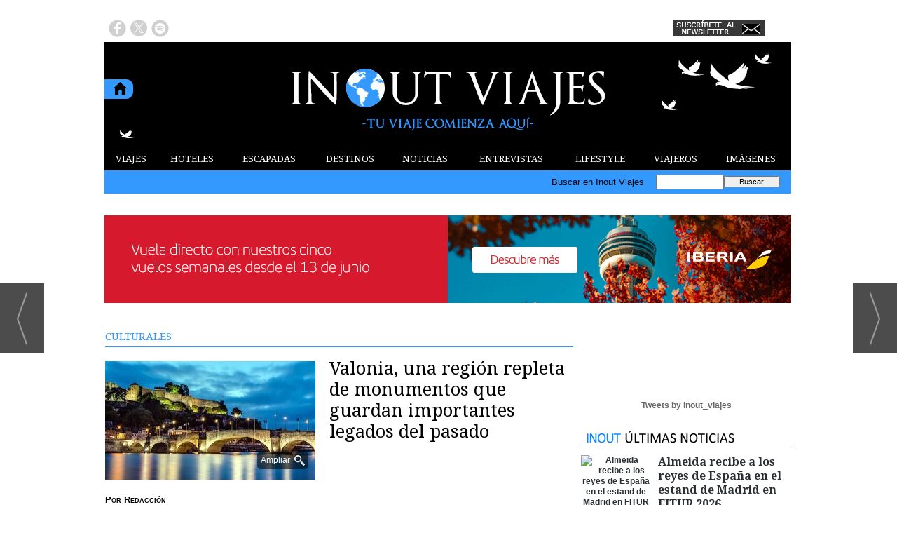

--- FILE ---
content_type: text/html; charset=UTF-8
request_url: https://www.inoutviajes.com/noticia/23169/culturales/valonia-una-region-repleta-de-monumentos-que-guardan-importantes-legados-del-pasado.html
body_size: 20953
content:
<!DOCTYPE html>
<html lang="es"><head>
<meta http-equiv="Content-Type" content="text/html; charset=UTF-8" />

<title>Valonia, una región repleta de monumentos que guardan importantes legados del pasado | Inout Viajes</title>
<meta name="robots" content="index, follow, max-image-preview:large" />
<script>var auto_link_ed = true;</script>

<base href="https://www.inoutviajes.com/"/>
<meta name="description" content="Historia, cultura y arquitectura se mezclan en los parajes de Valonia, que más allá de sus preciosos colores primaverales, están 'salpicados' por un sinfín de monumentos que guardan grandes legados del pasado. La región francófona de Bélgica es un escenario idóneo para los amantes de la historia y la cultura durante t" />
<meta name='keywords' content="valonia,región,repleta,monumentos,guardan,importantes,legados,pasado" />
<meta name='news_keywords' content="valonia,región,repleta,monumentos,guardan,importantes,legados,pasado" />
<meta property="article:tag" content="Actualidad"/>
<meta property="article:tag" content="Valonia"/>
<meta property="article:tag" content="Monumentos"/>
<meta property="article:tag" content="Historia"/>
<meta property="article:tag" content="Cultura"/>
<meta property="article:tag" content="Arquitectura"/>
<meta property="article:tag" content="Batalla de las Ardenas"/>
<meta property="article:tag" content="Segunda Guerra Mundial"/>
<meta name="author" content="Inout Viajes" />
<link rel="canonical" href="https://www.inoutviajes.com/noticia/23169/culturales/valonia-una-region-repleta-de-monumentos-que-guardan-importantes-legados-del-pasado.html" />
<link rel="amphtml" href="https://www.inoutviajes.com/mvc/amp/noticia/23169/" /> 
<link rel="alternate" media="handheld" href="https://www.inoutviajes.com/movil/noticia/23169/culturales/valonia-una-region-repleta-de-monumentos-que-guardan-importantes-legados-del-pasado.html" />
<meta property="og:image" content="https://www.inoutviajes.com/fotos/20/23209_00003905-wbt-anibal-trejo-namur-jambes-bridge-citadel.JPG" />
<link rel="preload" as="image" href="https://www.inoutviajes.com/fotos/20/23209_00003905-wbt-anibal-trejo-namur-jambes-bridge-citadel_thumb_300.JPG" fetchpriority="high" crossorigin="anonymous">
<meta property="og:site_name" content="Inout Viajes" />
<meta property="og:type" content="article" />
<meta property="og:title" content="Valonia, una región repleta de monumentos que guardan importantes legados del pasado" />
<meta property="og:url" content="https://www.inoutviajes.com/noticia/23169/culturales/valonia-una-region-repleta-de-monumentos-que-guardan-importantes-legados-del-pasado.html" />
<meta property="og:description" content="Historia, cultura y arquitectura se mezclan en los parajes de Valonia, que más allá de sus preciosos colores primaverales, están 'salpicados' por un sinfín de monumentos que guardan grandes legados del pasado. La región francófona de Bélgica es un escenar" />
<meta name='twitter:card' content='summary_large_image'><meta name='twitter:image:src' content='https://www.inoutviajes.com/fotos/20/23209_00003905-wbt-anibal-trejo-namur-jambes-bridge-citadel.JPG'>
<meta name="twitter:site" content=" @inout_viajes" />
<meta name="twitter:creator" content="" />
<meta name="twitter:title" content="Valonia, una región repleta de monumentos que guardan importantes legados del pasado" /><script async src="https://www.googletagmanager.com/gtag/js?id=UA-60194839-1"></script>
<script async src="https://www.googletagmanager.com/gtag/js?id=G-9EZ3GWG1DV"></script>
<script>
  window.dataLayer = window.dataLayer || [];
  function gtag(){dataLayer.push(arguments);}
  gtag('js', new Date());

  gtag('config', 'UA-60194839-1');
  gtag('config', 'G-9EZ3GWG1DV');
</script>
<link rel="preload" as="style" href="https://www.inoutviajes.com/editmaker_noticia.css" type="text/css"  onload="this.onload=null;this.rel='stylesheet'"/>
<noscript><link href="https://www.inoutviajes.com/editmaker_noticia.css" rel="stylesheet" type="text/css" ></noscript><script type="text/javascript" src="https://www.inoutviajes.com/editmaker_noticia.js" ></script>
<link rel="stylesheet" href="https://site-assets.fontawesome.com/releases/v6.5.2/css/all.css" >
<script>
    $( document ).ready(function() {
        $.expr[':'].external = function(obj){
            return !obj.href.match(/^mailto\:/)
                   && (obj.hostname != location.hostname)
                   && !obj.href.match(/^javascript\:/)
                   && !obj.href.match(/^$/)
        };
        if (typeof casoEmergencia23262USA === 'undefined'){
            $('a:external').attr('target', '_blank');
        }
    });
</script>

<script type="text/javascript">
	;(function( w ){
	"use strict";
	if( !w.loadCSS ){
	w.loadCSS = function(){};
	}
	var rp = loadCSS.relpreload = {};
	rp.support = (function(){
	var ret;
	try {
	ret = w.document.createElement( "link" ).relList.supports( "preload" );
	} catch (e) {
	ret = false;
	}
	return function(){
	return ret;
	};
	})();
	rp.bindMediaToggle = function( link ){
	var finalMedia = link.media || "all";
	function enableStylesheet(){
	if( link.addEventListener ){
	link.removeEventListener( "load", enableStylesheet );
	} else if( link.attachEvent ){
	link.detachEvent( "onload", enableStylesheet );
	}
	link.setAttribute( "onload", null );
	link.media = finalMedia;
	}
	if( link.addEventListener ){
	link.addEventListener( "load", enableStylesheet );
	} else if( link.attachEvent ){
	link.attachEvent( "onload", enableStylesheet );
	}
	setTimeout(function(){
	link.rel = "stylesheet";
	link.media = "only x";
	});
	setTimeout( enableStylesheet, 3000 );
	};
	rp.poly = function(){
	if( rp.support() ){
	return;
	}
	var links = w.document.getElementsByTagName( "link" );
	for( var i = 0; i < links.length; i++ ){
	var link = links[ i ];
	if( link.rel === "preload" && link.getAttribute( "as" ) === "style" && !link.getAttribute( "data-loadcss" ) ){
	link.setAttribute( "data-loadcss", true );
	rp.bindMediaToggle( link );
	}
	}
	};
	if( !rp.support() ){
	rp.poly();
	var run = w.setInterval( rp.poly, 500 );
	if( w.addEventListener ){
	w.addEventListener( "load", function(){
	rp.poly();
	w.clearInterval( run );
	} );
	} else if( w.attachEvent ){
	w.attachEvent( "onload", function(){
	rp.poly();
	w.clearInterval( run );
	} );
	}
	}
	if( typeof exports !== "undefined" ){
	exports.loadCSS = loadCSS;
	}
	else {
	w.loadCSS = loadCSS;
	}
	}( typeof global !== "undefined" ? global : this ) );
	</script>

<script type="text/javascript">var idnoti = '23169';</script>
<!-- Publicidad 29 - Google Analytics + estilos  -->
<link href='//fonts.googleapis.com/css?family=Droid+Serif:400,700' rel='stylesheet' type='text/css'>


<style>

#social-iconos  {
width:100%;
height:30px;
margin-bottom:2px;
display:block;
clear:both;
}

.social-icons {display:table}
.social-icons ul {
list-style-image:none;
list-style-position:outside;
list-style-type:none;
text-align: left;
padding:5px 5px 0 0
}
.social-icons ul {
padding:0;
float:left;
margin-bottom:0;
}
.social-icons li.social_icon {
background:none !important;
padding-left:0 !important;
display:inline;
float:left;
margin-left:6px;
}
.social-icons li:hover {
-moz-transition: all 0.5s ease-in-out;
-webkit-transition: all 0.5s ease-in-out;
-o-transition: all 0.5s ease-in-out;
-ms-transition: all 0.5s ease-in-out;
transition: all 0.5s ease-in-out;
-moz-transform: rotate(360deg);
-webkit-transform: rotate(360deg);
-o-transform: rotate(360deg);
transform: rotate(-360deg);
}

#fbook:hover {
background: url(ruta_a_la_imagen/imagen2.jpg) no-repeat;
height: (alto)px;
width: (ancho)px;
}
.est_21 {
margin-top: 10px;
}
.est_21 img {
width: 20px;
}

.publi-menu {
padding: 0px 10px;
}
.paginador ul.pages li {
list-style: none;
float: left;
border: 0px solid #707070;
background-color: #000000;
text-decoration: none;
margin: 0 3px 0 0;
padding: 1px 5px;
cursor: pointer;
color: #f2eb00;
font-size: 18px;
font-weight: bold;
font-family: 'Droid Serif', serif, Times New Roman,Times;
}
.paginador ul.pages li:hover {
background-color: #5e9cd5;
color: #fff;
}
.paginador ul.pages li.pgEmpty:hover {
background-color: #000000;
}
.paginador ul.pages li.pgCurrent {
border: 0px solid #707070;
color: #fff;
font-weight: bold;
background-color: #5e9cd5;
}
.paginador ul.pages li.pgEmpty {
border: 0px solid #ccc;
color: #ccc;
cursor: auto;
}
.titcaption {
font-family: 'Droid Serif', serif, Times New Roman,Times;
font-size: 1em;
}
.subcaption {
font-size: 0.7em;
line-height: 1.3em;
color: #bec3c7;
font-weight: 300;
}



.n1 h2 a  {
font-family: 'Droid Serif', serif, Times New Roman,Times;
 position: relative;
 top: 5px;
}



.n1 .seccion {
border-bottom: 1px solid #333333;
font-family: 'Droid Serif', serif, Times New Roman,Times;
}
.n1 .foto {
margin-bottom: 10px;
}
div.n1.sin_borde .foto {
margin: 10px 20px;
}
.n9 {
padding: 10px;
width: 280px;
}
.n9 h2 a  {
font-family: 'Droid Serif', serif, Times New Roman,Times;
}
.n9 .seccion {
border-bottom: 1px solid #333333;
font-family: 'Droid Serif', serif, Times New Roman,Times;
}
.n9 .foto img {
width: 280px;
margin-bottom: 10px;
}
.n10   {
border-top: 1px solid #333333;
padding: 10px 0px;
}
.otrasnoticias {
display: none;
}
.est_22 td.listado-noticias.h div.ultima-linea  {
    background-color: #3399ff;
    margin: 0;
    height: 100%;
    padding: 15px;
}
.est_22 td.listado-noticias.h div h1 a {
font-size: 24px;
line-height: 1.2em;
font-weight: normal;
font-family: 'Droid Serif', serif, Times New Roman,Times;
color: #ffffff;
margin-bottom: 10px;
}
.est_22 td.listado-noticias.h div h2 a {
font-size: 24px;
line-height: 1.2em;
font-weight: normal;
font-family: 'Droid Serif', serif, Times New Roman,Times;
color: #ffffff;
margin-bottom: 10px;
}
.est_22 .ultima-linea img  {
width: 390px;
float: left;
margin: 0px 15px 0px 0px;
max-height: 220px;
}
.est_22 td.listado-noticias.v div .entradilla {
padding-bottom: 10px;
color: #ffffff;
}
.est_23 td.listado-noticias.h {
height: 175px;
}
.est_23 td.listado-noticias.h div h1 a {
font-size: 17px;
line-height: 1.2em;
font-weight: normal;
color: #ffffff;
font-family: 'Droid Serif', serif, Times New Roman,Times;
background-color: #3399ff;
padding-top: 5px;
}
.est_23 td.listado-noticias.h div h2 a {
font-size: 17px;
line-height: 1.2em;
font-weight: normal;
color: #ffffff;
font-family: 'Droid Serif', serif, Times New Roman,Times;
background-color: #3399ff;
padding-top: 5px;
}
.est_23 .ultima-linea img {
width: 181px;
float: none;
margin: 0px;
}
.est_23 td.listado-noticias.h div .entradilla {
display: none;
}

.est_24 {

}

.est_25 {
border-top: 0px;
border-bottom: 0px;
}

.est_25 td.listado-noticias.h div.ultima-linea  {
background-color: #ffffff;
height: 220px;
margin: 0px 10px 0px 0px;
padding: 15px;
}
.est_25 td.listado-noticias.h div h1 a {
font-size: 24px;
line-height: 1.2em;
font-weight: normal;
font-family: 'Droid Serif', serif, Times New Roman,Times;
color: #000000;
margin-bottom: 10px;
}
.est_25 td.listado-noticias.h div h2 a {
font-size: 24px;
line-height: 1.2em;
font-weight: normal;
font-family: 'Droid Serif', serif, Times New Roman,Times;
color: #000000;
margin-bottom: 10px;
}
.est_25 .ultima-linea img  {
width: 300px;
float: left;
margin: 0px 15px 0px 0px;
}
.est_25 td.listado-noticias.v div .entradilla {
padding-bottom: 10px;
color: #333333;
}

.est_26  {
border-bottom: 0px;
padding-top: 10px;
padding-bottom: 10px;
}

.est_26 td.listado-noticias.h div.ultima-linea  {
background-color: #f8ec1e;
height: 170px;
margin: 0px 10px 0px 10px;
padding: 15px;
}
.est_26 td.listado-noticias.h div h1 a {
font-size: 24px;
line-height: 1.2em;
font-weight: normal;
font-family: 'Droid Serif', serif, Times New Roman,Times;
color: #000000;
padding-bottom: 10px;
}
.est_26 td.listado-noticias.h div h2 a {
font-size: 24px;
line-height: 1.2em;
font-weight: normal;
font-family: 'Droid Serif', serif, Times New Roman,Times;
color: #000000;
padding-bottom: 10px;
}
.est_26 .ultima-linea img  {
width: 250px;
float: left;
margin: 0px 15px 0px 0px;
}
.est_26 td.listado-noticias.v div .entradilla {
padding-bottom: 10px;
}

.est_27 {
border-top: 0px;
border-bottom: 0px;
}

.est_27 td.listado-noticias.h div.ultima-linea  {
width: 220px;
height: 300px;
margin-left: 5px;
}
.est_27 td.listado-noticias.h div h1 a {
font-size: 18px;
line-height: 1.2em;
font-weight: normal;
font-family: 'Droid Serif', serif, Times New Roman,Times;
color: #000000;
padding-bottom: 5px;
}
.est_27 td.listado-noticias.h div h2 a {
font-size: 18px;
line-height: 1.2em;
font-weight: normal;
font-family: 'Droid Serif', serif, Times New Roman,Times;
color: #000000;
padding-bottom: 5px;
}
.est_27 .ultima-linea img  {
width: 220px;
float: none;
}
.est_27 td.listado-noticias.v div .entradilla {
padding-bottom: 10px;
}

.est_28 {
border-top: 0px;
}

.est_28 td.listado-noticias.h div.ultima-linea  {
width: 220px;
height: auto;
margin-left: 5px;
}
.est_28 td.listado-noticias.h div h1 a {
font-size: 18px;
line-height: 1.2em;
font-weight: normal;
font-family: 'Droid Serif', serif, Times New Roman,Times;
color: #000000;
padding-bottom: 5px;
}
.est_28 td.listado-noticias.h div h2 a {
font-size: 18px;
line-height: 1.2em;
font-weight: normal;
font-family: 'Droid Serif', serif, Times New Roman,Times;
color: #000000;
padding-bottom: 5px;
}
.est_28 .ultima-linea img  {
width: 220px;
float: none;
}
.est_28 td.listado-noticias.v div .entradilla {
padding-bottom: 10px;
}

.est_29 {
border-top: 0px;
}

.est_29 td.listado-noticias.h div.ultima-linea  {
width: 300px;
height: 200px;
margin-left: 5px;
margin-right: 5px;
}
.est_29 td.listado-noticias.h div h1 a {
font-size: 18px;
line-height: 1.2em;
font-weight: normal;
font-family: 'Droid Serif', serif, Times New Roman,Times;
color: #000000;
padding-bottom: 5px;
}
.est_29 td.listado-noticias.h div h2 a {
font-size: 18px;
line-height: 1.2em;
font-weight: normal;
font-family: 'Droid Serif', serif, Times New Roman,Times;
color: #000000;
padding-bottom: 5px;
}
.est_29 .ultima-linea img  {
width: 150px;
float: right;
padding-left: 10px;
}
.est_29 td.listado-noticias.v div .entradilla {
padding-bottom: 10px;
}
#MD {
padding: 13px 0px 0px 10px;
}
.est_12 > tbody > tr > td > a {
font-family: 'Droid Serif', serif, Times New Roman,Times;
}
.est_20 > tbody > tr > td > a {
font-family: 'Droid Serif', serif, Times New Roman,Times;
}

#slider {
position: relative;
overflow: hidden;
width: 320px;
height: 250px;
margin: 0 auto;
padding: 0;
}


.est_32 td.listado-noticias.h .ultima-linea h2 {
text-align: center;
font-size: 19px;}

.est_32 td.listado-noticias.h .ultima-linea h2 a {
color:#000000;
}

.est_32 td.listado-noticias.h .ultima-linea img {
width:240px;
height:160px;
margin: 2px 6px 10px 36px;}

.est_32 td.listado-noticias.h .ultima-linea .entradilla {
display:none;
}
.est_32 {
	border-bottom: 0px;
	padding-top: 10px;
	}
.est_32 td.listado-noticias.h {
height: auto;
}

.est_32 td.listado-noticias.h .ultima-linea {
width: 310px;}

.est_33 td.listado-noticias.h .ultima-linea h2 {
display:none;} 

.est_33 td.listado-noticias.h .ultima-linea img {
width:300px;
height:200px;}

.est_33 td.listado-noticias.h .ultima-linea .entradilla {
line-height: 1.5em;
}
.est_33 {
	border-top: 0px !important;
    padding-bottom: 10px;
	border: 1px solid #000000;
    border-collapse: separate;
    border-spacing: 1px;
	}
.est_32 td.listado-noticias.h {
height: auto;
}

</style>


<!-- Fin Publicidad 29 - Google Analytics + estilos  -->
<!-- Publicidad 247 - pixel conversiones y remarketing facebook -->
<!-- Facebook Pixel Code -->
<script>
!function(f,b,e,v,n,t,s){if(f.fbq)return;n=f.fbq=function(){n.callMethod?
n.callMethod.apply(n,arguments):n.queue.push(arguments)};if(!f._fbq)f._fbq=n;
n.push=n;n.loaded=!0;n.version='2.0';n.queue=[];t=b.createElement(e);t.async=!0;
t.src=v;s=b.getElementsByTagName(e)[0];s.parentNode.insertBefore(t,s)}(window,
document,'script','//connect.facebook.net/en_US/fbevents.js');

fbq('init', '1760867457466831');
fbq('track', "PageView");</script>
<noscript><img height="1" width="1" style="display:none"
src="https://www.facebook.com/tr?id=1760867457466831&ev=PageView&noscript=1"
/></noscript>
<!-- End Facebook Pixel Code -->
<!-- Fin Publicidad 247 - pixel conversiones y remarketing facebook -->
<!-- Publicidad 286 - icon apple - andorid  -->
<link rel="apple-touch-icon" sizes="57x57" href="/mvc/public/imgs/apple-icon-57x57.png">
<link rel="apple-touch-icon" sizes="60x60" href="/mvc/public/imgs/apple-icon-60x60.png">
<link rel="apple-touch-icon" sizes="72x72" href="/mvc/public/imgs/apple-icon-72x72.png">
<link rel="apple-touch-icon" sizes="76x76" href="/mvc/public/imgs/apple-icon-76x76.png">
<link rel="apple-touch-icon" sizes="114x114" href="/mvc/public/imgs/apple-icon-114x114.png">
<link rel="apple-touch-icon" sizes="120x120" href="/mvc/public/imgs/apple-icon-120x120.png">
<link rel="apple-touch-icon" sizes="144x144" href="/mvc/public/imgs/apple-icon-144x144.png">
<link rel="apple-touch-icon" sizes="152x152" href="/mvc/public/imgs/apple-icon-152x152.png">
<link rel="apple-touch-icon" sizes="180x180" href="/mvc/public/imgs/apple-icon-180x180.png">
<link rel="icon" type="image/png" sizes="192x192"  href="/mvc/public/imgs/android-icon-192x192.png">
<link rel="icon" type="image/png" sizes="32x32" href="/mvc/public/imgs/favicon-32x32.png">
<link rel="icon" type="image/png" sizes="96x96" href="/mvc/public/imgs/favicon-96x96.png">
<link rel="icon" type="image/png" sizes="16x16" href="/mvc/public/imgs/favicon-16x16.png">
<link rel="manifest" href="/mvc/public/imgs/manifest.json">
<meta name="msapplication-TileColor" content="#ffffff">
<meta name="msapplication-TileImage" content="/mvc/public/imgs/ms-icon-144x144.png">
<meta name="theme-color" content="#ffffff">
<!-- Fin Publicidad 286 - icon apple - andorid  -->
<script src='https://www.google.com/recaptcha/api.js'  async defer></script><script type="application/ld+json">
{
"@context": "https://schema.org",
"@graph": [
{
"@id": "https:\/\/www.inoutviajes.com\/#organization",
"@type": "Organization",
"name": "Inout Viajes",
"url": "https:\/\/www.inoutviajes.com\/",
"logo": {
"@type": "ImageObject",
"@id": "https:\/\/www.inoutviajes.com\/#logo",
"url": "https:\/\/www.inoutviajes.com\/imagenes\/logo_pda.gif",
"width": 112,
"height": 112
}
},
{
"@type": "BreadcrumbList",
"itemListElement": [
{
"@type": "ListItem",
"position": 1,
"item": {
"@id": "https:\/\/www.inoutviajes.com\/",
"name": "Inout Viajes"
}
}
,{
"@type": "ListItem",
"position": 2,
"item": {
"@id": "https:\/\/www.inoutviajes.com\/escapadas",
"name": "ESCAPADAS"
}
},{
"@type": "ListItem",
"position": 3,
"item": {
"@id": "https:\/\/www.inoutviajes.com\/escapadas_culturales",
"name": "CULTURALES"
}
}
]
},
{
"@type": "NewsArticle",
"@id": "https:\/\/www.inoutviajes.com\/noticia\/23169\/culturales\/valonia-una-region-repleta-de-monumentos-que-guardan-importantes-legados-del-pasado.html#news",
"mainEntityOfPage": {
"@type": "WebPage",
"@id": "https:\/\/www.inoutviajes.com\/noticia\/23169\/culturales\/valonia-una-region-repleta-de-monumentos-que-guardan-importantes-legados-del-pasado.html"
},
"url": "https:\/\/www.inoutviajes.com\/noticia\/23169\/culturales\/valonia-una-region-repleta-de-monumentos-que-guardan-importantes-legados-del-pasado.html",
"headline": "Valonia, una región repleta de monumentos que guardan importantes legados del pasado",
"datePublished": "2023-05-17T09:23:57Z",
"dateModified": "2023-05-17T09:25:39Z",
"image": {
"@type": "ImageObject",
"url": "https:\/\/www.inoutviajes.com\/fotos\/20\/23209_00003905-wbt-anibal-trejo-namur-jambes-bridge-citadel.JPG",
"height": 720,
"width": 1280
},
"publisher": { "@id": "https:\/\/www.inoutviajes.com\/#organization" }
,
"author": [{"@type":"Person","name":"Redacción","url":"https:\/\/www.inoutviajes.com\/redaccion\/autor\/25\/","jobTitle":""}]
,
"articleBody": "Historia, cultura y arquitectura se mezclan en los parajes de Valonia, que más allá de sus preciosos colores primaverales, están 'salpicados' por un sinfín de monumentos que guardan grandes legados del pasado. La región francófona de Bélgica es un escenario idóneo para los amantes de la historia y la cultura durante todo el año. Aprovechando la celebración del Día de los Monumentos, (18 de mayo), Turismo de Valonia destaca algunos de los monumentos que son arquitectónicamente más impresionantes: El Memorial Mardasson (Bastoña) Un emotivo monumento dedicado a los soldados estadounidenses que lucharon en la Batalla de las Ardenas durante la Segunda Guerra Mundial. Tiene un diseño arquitectónico impresionante, que se fusiona con un entorno tranquilo y silencioso, que lo convierten en un lugar de reflexión y recuerdo de este episodio histórico. Colegiata Saint Gertrude (Nivelles) Es una joya arquitectónica románico otoniano y uno de los principales testimonios de la historia religiosa de Valonia. Su impresionante fachada y sus vidrieras de colores son el principal reclamo de los visitantes, que, en dicho monumento pueden explorar su rica herencia cultural. Ciudadela de Namur Una fortaleza imponente ubicada en la cima de una colina, la Ciudadela de Namur ofrece vistas panorámicas de la ciudad y sus alrededores. Con una historia que se remonta a los tiempos romanos, esta fortaleza es un testimonio del pasado militar de Valonia. Los visitantes pueden explorar sus túneles subterráneos, admirar las murallas fortificadas y disfrutar de eventos culturales que se celebran en su interior. Colina del León (Waterloo) En este emblemático paraje, que es un antiguo campo de batalla, se encuentra el monumento del León de Waterloo, un tributo a los valientes soldados que participaron en la famosa Batalla de Waterloo. Los visitantes pueden subir hasta la cima de la colina para disfrutar de una vista panorámica y aprender más sobre este decisivo episodio de la historia europea en el centro de visitantes adyacente. La Fortaleza de Huy Este antiguo bastión, convertido en un impresionante monumento dedicado a la resistencia belga durante la Segunda Guerra Mundial, evoca el coraje y la determinación de quienes se opusieron a la ocupación nazi. Los visitantes pueden descubrir exposiciones fascinantes, aprender sobre la historia de la resistencia y rendir homenaje a los héroes que lucharon por la libertad, observado la ciudad de Huy desde las alturas. Estación Ferroviaria de Lieja-Guillemins (Lieja) Un prodigio arquitectónico moderno, la Estación Ferroviaria de Lieja-Guillemins es una obra maestra del famoso arquitecto español Santiago Calatrava. Con su diseño vanguardista y su impresionante estructura de acero y vidrio, han convertido en un hito emblemático de Lieja y de Bélgica."
,
"keywords": "Actualidad, Valonia, Monumentos, Historia, Cultura, Arquitectura, Batalla de las Ardenas, Segunda Guerra Mundial"

}
]
}
</script>
</head>
<body>

<div class="centerdiv">
<div id="MES">
<!-- menu 109 -->
<table id="id_menu_109" data-id="109" class='menu horizontal editMenuEdit hor_1 est_1'><tr>
</tr></table><table class="menu hor_1 est_1"><tr>
<td class="con_publi menu__1 id_publi_139"  ><a href="http://www.inoutviajes.com/" target="_blank"><img src="./anuncios/publicidad_blanca.jpg" alt="publicidad" /></a></td>
</tr>
</table>
<!-- fin menu -->

<!-- menu 108 -->
<table id="id_menu_108" data-id="108" class='menu horizontal editMenuEdit hor_1 est_1'><tr>
</tr></table><table class="menu hor_1 est_1"><tr>
</tr>
</table>
<!-- fin menu -->
</div>
<table><tbody>
<tr>
<td class="editmaker">
<div id="MSC">
<!-- menu 15 -->
<table id="id_menu_15" data-id="15" class='menu horizontal editMenuEdit hor_17 est_17'><tr>
<td class="con_publi menu__17 id_publi_48"><div class='social-icons' id='social-iconos'>
<ul>
<li class='social_icon'><a href='https://www.facebook.com/inoutviajes/' target="_blank"><img src="/imagenes/fbook01.png" border="0" onmouseover="this.src='/imagenes/fbook02.png';" onmouseout="this.src='/imagenes/fbook01.png';"/></a></li>
<li class='social_icon'><a href='https://twitter.com/inout_viajes' target="_blank"><img src="/imagenes/twit01.png" border="0" onmouseover="this.src='/imagenes/twit02.png';" onmouseout="this.src='/imagenes/twit01.png';"/></a></li>
<li class='social_icon'><a href='http://open.spotify.com/user/inout_viajes' target="_blank"><img src="/imagenes/spoti01.png" border="0" onmouseover="this.src='/imagenes/spoti02.png';" onmouseout="this.src='/imagenes/spoti01.png';"/></a></li>
</ul></div></td>
<td class="con_publi menu__17 id_publi_42"  ><div style="width:100px;"></div></td>
<td class="con_publi menu__17 id_publi_42"  ><div style="width:100px;"></div></td>
<td class="con_publi menu__17 id_publi_42"  ><div style="width:100px;"></div></td>
<td class="con_publi menu__17 id_publi_42"  ><div style="width:100px;"></div></td>
<td class="con_publi menu__17 id_publi_190"  ><a href="http://www.inoutviajes.com/boletines/formulario-altas-bajas.asp?operacion=alta&id_boletin=1" target="_blank"><img src="./anuncios/newsletterbueno.jpg" alt="publicidad" /></a></td>
<td class="con_publi menu__17 id_publi_49"  ><div id="google_translate_element"></div><script type="text/javascript">
function googleTranslateElementInit() {
  new google.translate.TranslateElement({pageLanguage: 'es', layout: google.translate.TranslateElement.InlineLayout.SIMPLE}, 'google_translate_element');
}
</script><script type="text/javascript" src="//translate.google.com/translate_a/element.js?cb=googleTranslateElementInit"></script></td>
</tr>
</table>
<!-- fin menu -->
</div>
<div id="C">
<!-- CABECERA -->
<table class="cabecera" style="height:150px;background:url(https://www.inoutviajes.com/imagenes/cabecera-inout-viajes.jpg);background-repeat:no-repeat;"><tr><td class="izq" onclick="window.location='https://www.inoutviajes.com/'"><img id="img_cabecera" src="https://www.inoutviajes.com/imagenes/cabecera-inout-viajes.jpg" alt="www.inoutviajes.com" /></td><td align="right"></td></tr></table>
<!-- FIN DE CABECERA -->
</div>
<div id="MBC">
<!-- menu 18 -->
<table id="id_menu_18" data-id="18" class='menu horizontal editMenuEdit hor_12 est_12'><tr>
<td><a href="https://www.inoutviajes.com/viajes" target="_self" title="VIAJES">VIAJES</a>
<!-- menu 131 -->
<table id="id_menu_131" data-id="131" class='hijo Hvertical editMenuEdit ver_1 est_1'>
<tr><td class="est_12 ind_12"><a href="https://www.inoutviajes.com/viajes/europa" target="_self" title="EUROPA">EUROPA</a></td></tr>
<tr><td class="est_12 ind_12"><a href="https://www.inoutviajes.com/viajes/africa" target="_self" title="&#193;FRICA">&#193;FRICA</a></td></tr>
<tr><td class="est_12 ind_12"><a href="https://www.inoutviajes.com/viajes/america" target="_self" title="AM&#201;RICA">AM&#201;RICA</a></td></tr>
<tr><td class="est_12 ind_12"><a href="https://www.inoutviajes.com/viajes/asia" target="_self" title="ASIA">ASIA</a></td></tr>
<tr><td class="est_12 ind_12"><a href="https://www.inoutviajes.com/viajes/oceania" target="_self" title="OCEAN&#205;A">OCEAN&#205;A</a></td></tr>
</table>
<!-- fin menu -->
</td>
<td><a href="https://www.inoutviajes.com/mejores_hoteles_mundo" target="_self" title="HOTELES">HOTELES</a>
<!-- menu 123 -->
<table id="id_menu_123" data-id="123" class='hijo Hvertical editMenuEdit ver_1 est_1'>
<tr><td class="est_12 ind_12"><a href="https://www.inoutviajes.com/mejores_hoteles_europa" target="_self" title="EUROPA">EUROPA</a></td></tr>
<tr><td class="est_12 ind_12"><a href="https://www.inoutviajes.com/mejores_hoteles_africa" target="_self" title="&#193;FRICA">&#193;FRICA</a></td></tr>
<tr><td class="est_12 ind_12"><a href="https://www.inoutviajes.com/mejores_hoteles_america" target="_self" title="AM&#201;RICA">AM&#201;RICA</a></td></tr>
<tr><td class="est_12 ind_12"><a href="https://www.inoutviajes.com/mejores_hoteles_asia" target="_self" title="ASIA">ASIA</a></td></tr>
<tr><td class="est_12 ind_12"><a href="https://www.inoutviajes.com/mejores_hoteles_oceania" target="_self" title="OCEAN&#205;A">OCEAN&#205;A</a></td></tr>
</table>
<!-- fin menu -->
</td>
<td><a href="https://www.inoutviajes.com/escapadas" target="_self" title="ESCAPADAS">ESCAPADAS</a>
<!-- menu 138 -->
<table id="id_menu_138" data-id="138" class='hijo Hvertical editMenuEdit ver_1 est_1'>
<tr><td class="est_12 ind_12"><a href="https://www.inoutviajes.com/escapadas_cruceros" target="_self" title="CRUCEROS">CRUCEROS</a></td></tr>
<tr><td class="est_12 ind_12"><a href="https://www.inoutviajes.com/escapadas_playa" target="_self" title="PLAYA">PLAYA</a></td></tr>
<tr><td class="est_12 ind_12"><a href="https://www.inoutviajes.com/escapadas_urbanas" target="_self" title="URBANAS">URBANAS</a></td></tr>
<tr><td class="est_12 ind_12"><a href="https://www.inoutviajes.com/escapadas_montana" target="_self" title="MONTA&#209;A">MONTA&#209;A</a></td></tr>
<tr><td class="est_12 ind_12"><a href="https://www.inoutviajes.com/escapadas_nieve" target="_self" title="NIEVE">NIEVE</a></td></tr>
<tr><td class="est_12 ind_12"><a href="https://www.inoutviajes.com/escapadas_enologicas" target="_self" title="ENOL&#211;GICAS">ENOL&#211;GICAS</a></td></tr>
<tr><td class="est_12 ind_12"><a href="https://www.inoutviajes.com/escapadas_gastronomicas" target="_self" title="GASTRON&#211;MICAS">GASTRON&#211;MICAS</a></td></tr>
<tr><td class="est_12 ind_12"><a href="https://www.inoutviajes.com/escapadas_aventura" target="_self" title="AVENTURA">AVENTURA</a></td></tr>
<tr><td class="est_12 ind_12"><a href="https://www.inoutviajes.com/escapadas_culturales" target="_self" title="CULTURALES">CULTURALES</a></td></tr>
<tr><td class="est_12 ind_12"><a href="https://www.inoutviajes.com/escapadas_relax" target="_self" title="RELAX">RELAX</a></td></tr>
<tr><td class="est_12 ind_12"><a href="https://www.inoutviajes.com/escapadas_romanticas" target="_self" title="ROM&#193;NTICAS">ROM&#193;NTICAS</a></td></tr>
<tr><td class="est_12 ind_12"><a href="https://www.inoutviajes.com/escapadas_safaris" target="_self" title="SAFARIS">SAFARIS</a></td></tr>
<tr><td class="est_12 ind_12"><a href="https://www.inoutviajes.com/escapadas_nauticas" target="_self" title="N&#193;UTICAS">N&#193;UTICAS</a></td></tr>
<tr><td class="est_12 ind_12"><a href="https://www.inoutviajes.com/escapadas_rurales" target="_self" title="RURALES">RURALES</a></td></tr>
</table>
<!-- fin menu -->
</td>
<td><a href="https://www.inoutviajes.com/reportajes_viajes" target="_self" title="DESTINOS">DESTINOS</a>
<!-- menu 125 -->
<table id="id_menu_125" data-id="125" class='hijo Hvertical editMenuEdit ver_1 est_1'>
<tr><td class="est_12 ind_12"><a href="https://www.inoutviajes.com/reportajes_viajes_espana" target="_self" title="NACIONALES">NACIONALES</a></td></tr>
<tr><td class="est_12 ind_12"><a href="https://www.inoutviajes.com/reportajes_viajes_extranjero" target="_self" title="INTERNACIONALES">INTERNACIONALES</a></td></tr>
</table>
<!-- fin menu -->
</td>
<td><a href="https://www.inoutviajes.com/noticias/turismo_viajes" target="_self" title="NOTICIAS">NOTICIAS</a>
<!-- menu 139 -->
<table id="id_menu_139" data-id="139" class='hijo Hvertical editMenuEdit ver_1 est_1'>
<tr><td class="est_12 ind_12"><a href="https://www.inoutviajes.com/noticias/turismo_viajes/nacional" target="_self" title="TURISMO NACIONAL">TURISMO NACIONAL</a></td></tr>
<tr><td class="est_12 ind_12"><a href="https://www.inoutviajes.com/noticias/turismo_viajes/internacional" target="_self" title="TURISMO INTERNACIONAL">TURISMO INTERNACIONAL</a></td></tr>
<tr><td class="est_12 ind_12"><a href="https://www.inoutviajes.com/noticias/turismo_viajes/otras_noticias" target="_self" title="OTRAS NOTICIAS">OTRAS NOTICIAS</a></td></tr>
</table>
<!-- fin menu -->
</td>
<td><a href="https://www.inoutviajes.com/entrevistas" target="_self" title="ENTREVISTAS">ENTREVISTAS</a>
<!-- menu 127 -->
<table id="id_menu_127" data-id="127" class='hijo Hvertical editMenuEdit ver_20 est_20'>
<tr><td><a href="https://www.inoutviajes.com/entrevistas_profesionales_turismo" target="_self" title="TURISMO">TURISMO</a></td></tr>
<tr><td><a href="https://www.inoutviajes.com/entrevistas_famosos" target="_self" title="PERSONAJES">PERSONAJES</a></td></tr>
</table>
<!-- fin menu -->
</td>
<td><a href="https://www.inoutviajes.com/lifestyle" target="_self" title="LIFESTYLE">LIFESTYLE</a>
<!-- menu 130 -->
<table id="id_menu_130" data-id="130" class='hijo Hvertical editMenuEdit ver_1 est_1'>
<tr><td class="est_12 ind_12"><a href="https://www.inoutviajes.com/viajes_gourmet" target="_self" title="GOURMET">GOURMET</a></td></tr>
<tr><td class="est_12 ind_12"><a href="https://www.inoutviajes.com/tecnologia_turismo" target="_self" title="TECNOLOG&#205;A">TECNOLOG&#205;A</a></td></tr>
<tr><td class="est_12 ind_12"><a href="https://www.inoutviajes.com/ropa_viajes" target="_self" title="SHOPPING">SHOPPING</a></td></tr>
<tr><td class="est_12 ind_12"><a href="https://www.inoutviajes.com/moda" target="_self" title="MODA">MODA</a></td></tr>
<tr><td class="est_12 ind_12"><a href="https://www.inoutviajes.com/tribus-urbanas" target="_self" title="ESTILOS DEL MUNDO">ESTILOS DEL MUNDO</a></td></tr>
</table>
<!-- fin menu -->
</td>
<td><a href="https://www.inoutviajes.com/relatos_viajes" target="_self" title="VIAJEROS">VIAJEROS</a></td>
<td><a href="http://www.inoutviajes.com/galerias/" target="_self" title="IMÁGENES">IMÁGENES</a></td>
</tr>
</table>
<!-- fin menu -->

<!-- menu 16 -->
<table id="id_menu_16" data-id="16" class='menu horizontal editMenuEdit hor_18 est_18'><tr>
<td class="con_publi menu__18 id_publi_42"  ><div style="width:100px;"></div></td>
<td class="con_publi menu__18 id_publi_42"  ><div style="width:100px;"></div></td>
<td class="con_publi menu__18 id_publi_42"  ><div style="width:100px;"></div></td>
<td class="con_publi menu__18 id_publi_42"  ><div style="width:100px;"></div></td>
<td class="con_publi menu__18 id_publi_42"  ><div style="width:100px;"></div></td>
<td class="titulo">Buscar en Inout Viajes</td>
<td style='vertical-align:middle;'><script type='text/javascript' src='/busquedas/busquedas.js'></script><form name='peqbus' class='form1' action='/busquedas/procesabusqueda.asp' method='post' target='_self'><input type='text' name='cadena' size='14' class='input1' /><input type='button' value='Buscar' class='boton1 boton_buscador_simple' /><input type='hidden' name='edi' /><input type='hidden' name='como' value='2' /><input type='hidden' name='fecha' value='ultimo_ano' /><input type='hidden' name='q_seccion' value='-1' /><input type='hidden' name='orden' value='2' /><input type='hidden' name='mostrar' value='10' /><input type='hidden' name='pagina_actual' value='1' /></form></td>
</tr>
</table>
<!-- fin menu -->

<!-- menu 72 -->
<table id="id_menu_72" data-id="72" class='menu horizontal editMenuEdit hor_1 est_1'><tr>
<td class="titulo"><br></td>
</tr></table><table class="menu hor_1 est_1"><tr>
<td class="con_publi menu__1 id_publi_377"><a href="https://www.iberia.com/es/vuelos-baratos/Madrid-Toronto/" target="_blank"><img src="/anuncios/980x125-banner-toronto-v2.gif" alt="publicidad" /></a></td>
</tr></table><table class="menu hor_1 est_1"><tr>
</tr>
</table>
<!-- fin menu -->
</div>
<table class="colapsada" id="colaps"><tbody>
<tr>

<td class="SMI"></td>

<td class="sinpadding"></td>

<td class="SMD"></td>

</tr>

<tr>

<td id="MI">
<!-- menu 135 -->

<!-- fin menu -->
</td>

<td class="ccentro">
<div id="TCC"></div>
<div id="NC">

<!-- menu 94 -->
<table id="id_menu_94" data-id="94" class='menu horizontal editMenuEdit hor_1 est_1'><tr>
</tr></table><table class="menu hor_1 est_1"><tr>
</tr></table><table class="menu hor_1 est_1"><tr>
</tr></table><table class="menu hor_1 est_1"><tr>
</tr>
</table>
<!-- fin menu -->
<!-- noticia -->
<div class="n1 sin_borde dentroNoticia" data-id="23169"><form><input type="hidden" id="id_seccion_actual" value="240" /></form><div class='navegacion'><a href="https://www.inoutviajes.com/escapadas_culturales" class="seccion" style="display:block;">CULTURALES</a>
</div>
<div title="noticia 23169"><table style="float:left;margin-left:0px;" class="foto posF-2 "><tr><td><div class="fotodiv"><a href='https://www.inoutviajes.com/fotos/20/23209_00003905-wbt-anibal-trejo-namur-jambes-bridge-citadel.JPG' class='fancybox conlupa' data-fancybox='images'><img src='https://www.inoutviajes.com/fotos/20/23209_00003905-wbt-anibal-trejo-namur-jambes-bridge-citadel_thumb_300.JPG' width="300" height="169" title="Valonia, una región repleta de monumentos que guardan importantes legados del pasado" alt="Valonia, una región repleta de monumentos que guardan importantes legados del pasado" /><div class='ampliarcontent'><div class='txtampliar'>Ampliar</div><div class='lupampliar'></div></div></a><script>jQuery(function ($) {$( document ).ready(function() {$(".fancyboxPrincipal").fancybox({
 image : {
  protect: true
 }
});
 }); });</script></div></td></tr></table><h1 class="titulo">Valonia, una región repleta de monumentos que guardan importantes legados del pasado</h1></div>
<div class='firmante' id='firmante_25'>Por <span class='nombre_firmante'>Redacción</span>
<div><a href='https://www.inoutviajes.com/redaccion/autor/25/' class='enlace'>M&aacute;s art&iacute;culos de este autor</a></div></div><div class="social">

  <a onclick="javascript:window.open(this.href,'', 'menubar=no,toolbar=no,resizable=yes,scrollbars=yes,height=600,width=600');return false;"  href="https://www.facebook.com/sharer/sharer.php?sdk=joey&u=https://www.inoutviajes.com/noticia/23169/culturales/valonia-una-region-repleta-de-monumentos-que-guardan-importantes-legados-del-pasado.html" target="blank""><span>Facebook</span></a>




  <a onclick="javascript:window.open(this.href,'', 'menubar=no,toolbar=no,resizable=yes,scrollbars=yes,height=600,width=600');return false;"  href="https://twitter.com/intent/tweet?original_referer=https://www.inoutviajes.com/noticia/23169/culturales/valonia-una-region-repleta-de-monumentos-que-guardan-importantes-legados-del-pasado.html&text=Valonia%2C%20una%20regi%C3%B3n%20repleta%20de%20monumentos%20que%20guardan%20importantes%20legados%20del%20pasado%20https://www.inoutviajes.com/noticia/23169/culturales/valonia-una-region-repleta-de-monumentos-que-guardan-importantes-legados-del-pasado.html" target="_blank"><span>X-Twitter</span></a>

  <a onclick="javascript:window.open(this.href,'', 'menubar=no,toolbar=no,resizable=yes,scrollbars=yes,height=600,width=600');return false;" href="https://www.linkedin.com/cws/share?url=https://www.inoutviajes.com/noticia/23169/culturales/valonia-una-region-repleta-de-monumentos-que-guardan-importantes-legados-del-pasado.html" target="_blank"><span>Linkedin</span></a>
  

  
  <a href="https://api.whatsapp.com/send?text=https://www.inoutviajes.com/noticia/23169/culturales/valonia-una-region-repleta-de-monumentos-que-guardan-importantes-legados-del-pasado.html" target="_blank"><span>WhatsApp</span></a>

<a onclick="javascript:window.open(this.href,'', 'menubar=no,toolbar=no,resizable=yes,scrollbars=yes,height=600,width=600');return false;" href="https://t.me/share/url?url=https://www.inoutviajes.com/noticia/23169/culturales/valonia-una-region-repleta-de-monumentos-que-guardan-importantes-legados-del-pasado.html&text=Valonia%2C%20una%20regi%C3%B3n%20repleta%20de%20monumentos%20que%20guardan%20importantes%20legados%20del%20pasado%20https://www.inoutviajes.com/noticia/23169/culturales/valonia-una-region-repleta-de-monumentos-que-guardan-importantes-legados-del-pasado.html" target="_blank" ><span>Telegram</span></a>


</div>
 <a href="https://www.instagram.com/revistainoutviajes/?hl=es" target="_blank"><div class="instagram-button" ></div></a>



<div class="texto" id="textoNoticia"><p>Historia, cultura y arquitectura se mezclan en los parajes de <a href="https://visitwallonia.es/">Valonia,</a> que más allá de sus preciosos colores primaverales, están 'salpicados' por un sinfín de monumentos que guardan grandes legados del pasado.</p>
<p>La región francófona de Bélgica es un escenario idóneo para los amantes de la historia y la cultura durante todo el año. Aprovechando la celebración del Día de los Monumentos, (18 de mayo), Turismo de Valonia destaca algunos de los monumentos que son arquitectónicamente más impresionantes:</p>
<p><a href="https://visitwallonia.es/es/content/memorial-mardasson"><strong>El Memorial Mardasson (Bastoña)</strong></a></p>
<p>Un emotivo monumento dedicado a los soldados estadounidenses que lucharon en la Batalla de las Ardenas durante la Segunda Guerra Mundial. Tiene un diseño arquitectónico impresionante, que se fusiona con un entorno tranquilo y silencioso, que lo convierten en un lugar de reflexión y recuerdo de este episodio histórico.<img class="img_ampliable" src="/fotos/editor/23169/1684308312_00004746-wbt-denis-erroyaux-nivelles-saint-gertrude-collegiate-church.JPG" border="0" style="margin: 10px; float: right;" alt="" width="300" loading="lazy" /></p>
<p><a href="https://visitwallonia.es/es/content/colegiata-de-sainte-gertrude"><strong>Colegiata Saint Gertrude (Nivelles)</strong></a></p>
<p>Es una joya arquitectónica románico otoniano y uno de los principales testimonios de la historia religiosa de Valonia. Su impresionante fachada y sus vidrieras de colores son el principal reclamo de los visitantes, que, en dicho monumento pueden explorar su rica herencia cultural.</p>
<p><a href="https://visitwallonia.es/es/content/la-ciudadela-de-namur-y-su-increible-red-de-galerias-subterraneas"><strong>Ciudadela de Namur </strong></a></p>
<p>Una fortaleza imponente ubicada en la cima de una colina, la Ciudadela de Namur ofrece vistas panorámicas de la ciudad y sus alrededores. Con una historia que se remonta a los tiempos romanos, esta fortaleza es un testimonio del pasado militar de Valonia. Los visitantes pueden explorar sus túneles subterráneos, admirar las murallas fortificadas y disfrutar de eventos culturales que se celebran en su interior.</p>
<p><a href="https://visitwallonia.es/es/content/colina-del-leon-en-el-campo-de-batalla-de-waterloo"><strong>Colina del León (Waterloo)</strong></a></p>
<p>En este emblemático paraje, que es un antiguo campo de batalla, se encuentra el monumento del León de Waterloo, un tributo a los valientes soldados que participaron en la famosa Batalla de Waterloo. Los visitantes pueden subir hasta la cima de la colina para disfrutar de una vista panorámica y aprender más sobre este decisivo episodio de la historia europea en el centro de visitantes adyacente.</p>
<p><a href="https://visitwallonia.es/es/content/la-fortaleza-de-huy-memorial-nacional-la-resistencia"><strong>La Fortaleza de Huy </strong></a></p>
<p><img class="img_ampliable" src="/fotos/editor/23169/1684308330_00000722-wbt-jp-remy-lion-mound-waterloo.JPG" border="0" style="margin: 10px; float: left;" alt="" width="300" loading="lazy" />Este antiguo bastión, convertido en un impresionante monumento dedicado a la resistencia belga durante la Segunda Guerra Mundial, evoca el coraje y la determinación de quienes se opusieron a la ocupación nazi. Los visitantes pueden descubrir exposiciones fascinantes, aprender sobre la historia de la resistencia y rendir homenaje a los héroes que lucharon por la libertad, observado la ciudad de Huy desde las alturas.</p>
<p><a href="https://visitwallonia.es/es/produit/attractions/activites/architectural-heritage/estacion-ferroviaria-tgv-liege-guillemins/14939"><strong>Estación Ferroviaria de Lieja-Guillemins (Lieja)</strong></a></p>
<p>Un prodigio arquitectónico moderno, la Estación Ferroviaria de Lieja-Guillemins es una obra maestra del famoso arquitecto español Santiago Calatrava. Con su diseño vanguardista y su impresionante estructura de acero y vidrio, han convertido en un hito emblemático de Lieja y de Bélgica.</p></div>
<div class="content-tags"><div class="tags"><a href="https://www.inoutviajes.com/tag/actualidad">Actualidad</a>
</div><div class="tags"><a href="https://www.inoutviajes.com/tag/valonia">Valonia</a>
</div><div class="tags"><a href="https://www.inoutviajes.com/tag/monumentos">Monumentos</a>
</div><div class="tags"><a href="https://www.inoutviajes.com/tag/historia">Historia</a>
</div><div class="tags"><a href="https://www.inoutviajes.com/tag/cultura">Cultura</a>
</div><div class="tags"><a href="https://www.inoutviajes.com/tag/arquitectura">Arquitectura</a>
</div><div class="tags"><a rel="noindex nofollow" href="https://www.inoutviajes.com/tag/batalla-de-las-ardenas">Batalla de las Ardenas</a>
</div><div class="tags"><a href="https://www.inoutviajes.com/tag/segunda-guerra-mundial">Segunda Guerra Mundial</a>
</div></div><script>$(function(){ $('#videos_noticia .videoWrapper .video-js').append('<div style="position: absolute;top: 0;left: 0;right: 0;height: 60px;"></div>')});</script>
<table style="width:100%;"><tr><td style="text-align:left;"><div class='interesa_noticia' id='capa_interesa_23169'>¿Te ha parecido interesante esta noticia? &nbsp;&nbsp;<a href="#" class="enlace ico_a_favor_noticia"><img src='https://www.inoutviajes.com/imagenes/ico_a_favor_on.gif'> Si (<span id="voto_pos">0</span>)</a>&nbsp;&nbsp;&nbsp;<a href="#" class="enlace ico_en_contra_noticia"><img src='https://www.inoutviajes.com/imagenes/ico_en_contra_on.gif'> No(<span id="voto_neg">0</span>)</a></div>
</td><td style="text-align:right;"></td></tr></table><div class="separador"></div>
</div>
<div style="clear:both"/>

<div id="bloque_nrelacionadas"><h2>Noticias relacionadas</h2>
<div class="container">  <div class="row"><div class="col-editmaker-6 rel_cascada" >  <a href="https://www.inoutviajes.com/noticia/29905/turismo-internacional/experiencias-originales-para-descubrir-chequia-en-poco-tiempo.html"> <div style="background-image:url('https://www.inoutviajes.com/fotos/20/30024_teatro-nuevo-visit-pilsen-web_thumb_300.jpg')" class="fotoBackground" title=""></div></a> <div class="n1"><span class="titulo"> <a href="https://www.inoutviajes.com/noticia/29905/turismo-internacional/experiencias-originales-para-descubrir-chequia-en-poco-tiempo.html">Experiencias originales para descubrir Chequia en poco tiempo</a></span></div></div> <div class="col-editmaker-6 rel_cascada" >  <a href="https://www.inoutviajes.com/noticia/29789/turismo-internacional/pirineo-frances-celebra-su-patrimonio-en-la-42-edicion-de-las-jornadas-europeas-del-patrimonio.html"> <div style="background-image:url('https://www.inoutviajes.com/fotos/20/29909_reserve-du-neouvielle10-ornellalr_thumb_300.jpg')" class="fotoBackground" title=""></div></a> <div class="n1"><span class="titulo"> <a href="https://www.inoutviajes.com/noticia/29789/turismo-internacional/pirineo-frances-celebra-su-patrimonio-en-la-42-edicion-de-las-jornadas-europeas-del-patrimonio.html">Pirineo francés celebra su patrimonio en la 42ª edición de las Jornadas Europeas del Patrimonio</a></span></div></div>   </div>   <div class="row"><div class="col-editmaker-4 rel_cascada" >  <a href="https://www.inoutviajes.com/noticia/29728/turismo-internacional/valonia-un-viaje-al-pasado-entre-fortalezas-leyendas-y-paisajes-de-cuento.html"> <div style="background-image:url('https://www.inoutviajes.com/fotos/20/29846_00075686-david-rivir-chateau-de-veves_thumb_300.JPG')" class="fotoBackground" title=""></div></a> <div class="n1"><span class="titulo"> <a href="https://www.inoutviajes.com/noticia/29728/turismo-internacional/valonia-un-viaje-al-pasado-entre-fortalezas-leyendas-y-paisajes-de-cuento.html">Valonia, un viaje al pasado entre fortalezas, leyendas y paisajes de cuento</a></span></div></div> <div class="col-editmaker-4 rel_cascada" >  <a href="https://www.inoutviajes.com/noticia/27303/turismo-nacional/santa-cruz-de-la-palma-epicentro-historico-y-cultural-de-la-isla-bonita.html"> <div style="background-image:url('https://www.inoutviajes.com/fotos/20/27404_la-palma-santa-cruz-de-la-palma-castillo-de-la-virgen-2-viajar-con-paco_thumb_300.jpg')" class="fotoBackground" title=""></div></a> <div class="n1"><span class="titulo"> <a href="https://www.inoutviajes.com/noticia/27303/turismo-nacional/santa-cruz-de-la-palma-epicentro-historico-y-cultural-de-la-isla-bonita.html">Santa Cruz de La Palma, epicentro histórico y cultural de La Isla Bonita</a></span></div></div> <div class="col-editmaker-4 rel_cascada" >  <a href="https://www.inoutviajes.com/noticia/26962/turismo-internacional/los-lugares-mas-emblematicos-de-lisboa.html"> <div style="background-image:url('https://www.inoutviajes.com/fotos/20/27058_ribeira-das-naus_thumb_300.jpg')" class="fotoBackground" title=""></div></a> <div class="n1"><span class="titulo"> <a href="https://www.inoutviajes.com/noticia/26962/turismo-internacional/los-lugares-mas-emblematicos-de-lisboa.html">Los lugares más emblemáticos de Lisboa</a></span></div></div>   </div>   <div class="row"><div class="col-editmaker-6 rel_cascada" >  <a href="https://www.inoutviajes.com/noticia/26525/turismo-internacional/valonia-experiencias-inolvidables-en-el-sur-de-belgica.html"> <div style="background-image:url('https://www.inoutviajes.com/fotos/20/26621_00005029-wbt-denis-erroyaux-jambes-namur-citadel_thumb_300.JPG')" class="fotoBackground" title=""></div></a> <div class="n1"><span class="titulo"> <a href="https://www.inoutviajes.com/noticia/26525/turismo-internacional/valonia-experiencias-inolvidables-en-el-sur-de-belgica.html">Valonia, experiencias inolvidables en el sur de Bélgica</a></span></div></div> <div class="col-editmaker-6 rel_cascada" >  <a href="https://www.inoutviajes.com/noticia/23233/urbanas/nhue-tu-mejor-aliado-para-conocer-granada.html"> <div style="background-image:url('https://www.inoutviajes.com/fotos/20/23273_zzzalhambra-gc79b875ee-1280_thumb_300.jpg')" class="fotoBackground" title=""></div></a> <div class="n1"><span class="titulo"> <a href="https://www.inoutviajes.com/noticia/23233/urbanas/nhue-tu-mejor-aliado-para-conocer-granada.html">Nhue, tu mejor aliado para conocer Granada</a></span></div></div>   </div> </div> </div>

<div class="comparte_noticia"></div>

<span id="comentariosED"></span><br /><span id="comentar_noticia_pleg"></span><script>function muestraBloqueComentarios(){$('#comentarios').show();$('#comentariosCollapsed').hide();}</script><div id='comentariosCollapsed' onclick="javascript:muestraBloqueComentarios();"><div class="plusComments">+</div><div class="plusCommentsTxt"><span class="enlace">0 comentarios</span></div></div><div id='comentarios' style="display:none"><ul><li><a href='#foros-asociados'><span id="etqComentarios">Comentarios</span></a></li></ul> <div id='foros-asociados' class="foros-asociados">
<div id="capa_formulario">
<form id="comentar_noticia" class="formComentarNoticia" method="post" action="/mvc/noticia/guardarComentario">
<input type="hidden" name="id_noticia" value="23169"  class="required form-control">
<div class="datosFromRow">
<div class="datosFromCol contF">
<div class="datosPer datosFromRow">
<div class="datosFromCol cajaP">
<input type="text" name="nombre"  class="required form-control" placeholder="Nombre" />
</div>
<div class="datosFromCol cajaP">
<input type="text" name="email" id="email_form" class="required validate-email form-control" placeholder="Email"  />
</div>
</div>
<div class="datosCom cajaP">
<textarea rows="5" placeholder="Escriba su comentario" name="comentario" id="comentario_form" class="required form-control"></textarea><br>
</div>
<div class="datosFromRow formFooter">
<label class="labelAceptoPolitica">
<input id="aceptoPolitica" type="checkbox" class="form-control" name="aceptoPolitica" value="1">
<span>He leído y acepto la <a href="/politica-de-cookies.asp" target="_blank">Política de Privacidad </a>(y el <a href="/condiciones_uso.asp" target="_blank">Aviso Legal</a>).</span>
</label>
<div class="datosFromCol g-recaptcha" data-sitekey="6Ldjly0UAAAAAKc9iQK6Qftjpjm-I7coMEsSJDJP">
</div>
<div class="datosFromCol envif">
<input type="submit" class="form-control btn btn-success" id="enviar_comentario" value="Enviar comentario">
</div>
</div>
</div>
<div class="datosLeg datosFromCol">
<strong>Normas de uso</strong><br />
<p>Esta es la opinión de los internautas, no de Inout Viajes</p>
<p>No está permitido verter comentarios contrarios a la ley o injuriantes.</p>
<p>La dirección de email solicitada en ningún caso será utilizada con fines comerciales.</p>
<p>Tu dirección de email no será publicada.</p>
<p>Nos reservamos el derecho a eliminar los comentarios que consideremos fuera de tema.</p>
</div>
</div>
</form>
<div class="mensajeForm" id="mensajeForm"></div>
</div></div></div><script type='text/javascript'>
jQuery(function ($){
(function() {
$('#comentarios').tabs();
})();
});
</script>

</div>
<div>
<!-- menu 133 -->
<table id="id_menu_133" data-id="133" class='menu horizontal editMenuEdit hor_1 est_1'><tr>
</tr></table><table class="menu hor_1 est_1"><tr>
<td class="con_publi menu__1 id_publi_283"><script type="text/javascript" src="//red.cibelesads.com/widgets/get"></script><br></td>
</tr></table><table class="menu hor_1 est_1"><tr>
</tr>
</table>
<!-- fin menu -->
</div>

</td>

<td id="MD">
<!-- menu 155 -->
<table id="id_menu_155" data-id="155" class='menu vertical editMenuEdit ver_1 est_1'>
<tr><td class="con_publi menu__1 id_publi_350"><ins data-revive-zoneid="348" data-revive-id="173a18b2db32a4c3694f1d6ecef65164"></ins>
<script async src="//publicidad.cibeles.net/delivery/asyncjs.php"></script></td></tr>
<tr><td class="salto"></td></tr>
<tr><td class="con_publi menu__1 id_publi_344"  ><ins data-revive-zoneid="327" data-revive-id="173a18b2db32a4c3694f1d6ecef65164"></ins>
<script async src="//publicidad.cibeles.net/delivery/asyncjs.php"></script></td></tr>
<tr><td class="salto"></td></tr>
<tr><td class="con_publi menu__1 id_publi_354"  ><ins data-revive-zoneid="370" data-revive-id="173a18b2db32a4c3694f1d6ecef65164"></ins>
<script async src="//publicidad.cibeles.net/delivery/asyncjs.php"></script></td></tr>
<tr><td class="salto"></td></tr>
<tr><td class="con_publi menu__1 id_publi_335"  ><ins data-revive-zoneid="307" data-revive-id="173a18b2db32a4c3694f1d6ecef65164"></ins>
<script async src="//publicidad.cibeles.net/delivery/asyncjs.php"></script></td></tr>
<tr><td class="salto"></td></tr>
<tr><td class="con_publi menu__1 id_publi_318"  ><ins data-revive-zoneid="252" data-revive-id="173a18b2db32a4c3694f1d6ecef65164"></ins>
<script async src="//publicidad.cibeles.net/delivery/asyncjs.php"></script></td></tr>
<tr><td class="salto"></td></tr>
<tr><td class="con_publi menu__1 id_publi_363"><ins data-revive-zoneid="479" data-revive-id="173a18b2db32a4c3694f1d6ecef65164"></ins>
<script async src="//publicidad.cibeles.net/delivery/asyncjs.php"></script></td></tr>
<tr><td class="salto"></td></tr>
<tr><td class="con_publi menu__1 id_publi_340"  ><ins data-revive-zoneid="322" data-revive-id="173a18b2db32a4c3694f1d6ecef65164"></ins>
<script async src="//publicidad.cibeles.net/delivery/asyncjs.php"></script></td></tr>
<tr><td class="salto"></td></tr>
<tr><td class="con_publi menu__1 id_publi_328"  ><ins data-revive-zoneid="286" data-revive-id="173a18b2db32a4c3694f1d6ecef65164"></ins>
<script async src="//publicidad.cibeles.net/delivery/asyncjs.php"></script></td></tr>
<tr><td class="salto"></td></tr>
<tr><td class="con_publi menu__1 id_publi_351"  ><ins data-revive-zoneid="358" data-revive-id="173a18b2db32a4c3694f1d6ecef65164"></ins>
<script async src="//publicidad.cibeles.net/delivery/asyncjs.php"></script></td></tr>
<tr><td class="salto"></td></tr>
<tr><td class="con_publi menu__1 id_publi_118"  ><div id="fb-root"></div>
<script async defer crossorigin="anonymous" src="https://connect.facebook.net/es_ES/sdk.js#xfbml=1&version=v17.0" nonce="NrryOl9l"></script>
<div class="fb-page" data-href="https://www.facebook.com/inoutviajes/?locale=es_ES" data-tabs="timeline" data-width="" data-height="" data-small-header="false" data-adapt-container-width="true" data-hide-cover="false" data-show-facepile="true"><blockquote cite="https://www.facebook.com/inoutviajes/?locale=es_ES" class="fb-xfbml-parse-ignore"><a href="https://www.facebook.com/inoutviajes/?locale=es_ES">Inout Viajes</a></blockquote></div></td></tr>
<tr><td class="salto"></td></tr>
<tr><td class="con_publi menu__1 id_publi_379"><a class="twitter-timeline" data-width="300" data-height="600" href="https://twitter.com/inout_viajes?ref_src=twsrc^tfw">Tweets by inout_viajes</a> <script async src="https://platform.twitter.com/widgets.js" charset="utf-8"></script> </td></tr>
<tr><td class="salto"></td></tr>
<tr><td class="salto"></td></tr>
<tr><td class="titulo con_img"><img src="https://www.inoutviajes.com/imagenes/top-ultimas_noticias.jpg" alt="ultimas noticias" /></td></tr>
<tr><td>        <div class="tableModulo" id="id_modulo_44">
			<div class="tableModuloIn">
									<div class="row">	
											<div class="elemento_modulo pos1" data-posicion="1" id="pos1_44">
							<div data-id="30893" class="titular_derecha noticiaWrap ">
			        <div class="foto">
			<a  href="https://www.inoutviajes.com/noticia/30893/turismo-nacional/almeida-recibe-a-los-reyes-de-espana-en-el-estand-de-madrid-en-fitur-2026.html">
				<span class="superior"></span>
				<img loading="lazy"  src="https://www.inoutviajes.com/fotos/modulos/44/155/1_44_155_1-almeida-saluda-al-rey-durante-el-acto-inaugural-de-fitur-2026-2-0.jpeg" style="width:100px; height:60px;" alt="Almeida recibe a los reyes de España en el estand de Madrid en FITUR 2026" title="Almeida recibe a los reyes de España en el estand de Madrid en FITUR 2026" />
			</a>
					</div>
    	    	            <div class="tituloWrap">
			<h2 class="titulo">
				<a  href="https://www.inoutviajes.com/noticia/30893/turismo-nacional/almeida-recibe-a-los-reyes-de-espana-en-el-estand-de-madrid-en-fitur-2026.html">
					Almeida recibe a los reyes de España en el estand de Madrid en FITUR 2026				</a>
			</h2>
		</div>
    	    			
                    </div>
						</div>
											</div>
										<div class="row">	
											<div class="elemento_modulo pos2" data-posicion="2" id="pos2_44">
							<div data-id="30891" class="titular_derecha noticiaWrap ">
			        <div class="foto">
			<a  href="https://www.inoutviajes.com/noticia/30891/turismo-internacional/veracruz-un-destino-en-plena-tendencia-que-se-vive-con-todos-los-sentidos.html">
				<span class="superior"></span>
				<img loading="lazy"  src="https://www.inoutviajes.com/fotos/modulos/44/155/2_44_155_veracruz.jpeg" style="width:100px; height:60px;" alt="Veracruz un destino en plena tendencia que se vive con todos los sentidos" title="Veracruz un destino en plena tendencia que se vive con todos los sentidos" />
			</a>
					</div>
    	    	            <div class="tituloWrap">
			<h2 class="titulo">
				<a  href="https://www.inoutviajes.com/noticia/30891/turismo-internacional/veracruz-un-destino-en-plena-tendencia-que-se-vive-con-todos-los-sentidos.html">
					Veracruz un destino en plena tendencia que se vive con todos los sentidos				</a>
			</h2>
		</div>
    	    			
                    </div>
						</div>
											</div>
										<div class="row">	
											<div class="elemento_modulo pos3" data-posicion="3" id="pos3_44">
							<div data-id="30892" class="titular_derecha noticiaWrap ">
			        <div class="foto">
			<a  href="https://www.inoutviajes.com/noticia/30892/turismo-internacional/msc-cruceros-operara-todo-el-ano-desde-la-romana-a-partir-de-noviembre-de-2026.html">
				<span class="superior"></span>
				<img loading="lazy"  src="https://www.inoutviajes.com/fotos/modulos/44/155/3_44_155_att00398.jpg" style="width:100px; height:60px;" alt="MSC Cruceros operará todo el año desde La Romana a partir de noviembre de 2026" title="MSC Cruceros operará todo el año desde La Romana a partir de noviembre de 2026" />
			</a>
					</div>
    	    	            <div class="tituloWrap">
			<h2 class="titulo">
				<a  href="https://www.inoutviajes.com/noticia/30892/turismo-internacional/msc-cruceros-operara-todo-el-ano-desde-la-romana-a-partir-de-noviembre-de-2026.html">
					MSC Cruceros operará todo el año desde La Romana a partir de noviembre de 2026				</a>
			</h2>
		</div>
    	    			
                    </div>
						</div>
											</div>
										<div class="row">	
											<div class="elemento_modulo pos4" data-posicion="4" id="pos4_44">
							<div data-id="30890" class="titular_derecha noticiaWrap ">
			        <div class="foto">
			<a  href="https://www.inoutviajes.com/noticia/30890/turismo-nacional/los-reyes-de-espana-inauguran-fitur-2026-y-muestran-su-respeto-a-las-victimas-de-adamuz.html">
				<span class="superior"></span>
				<img loading="lazy"  src="https://www.inoutviajes.com/fotos/modulos/44/155/4_44_155_73d36f8e-d186-4c8c-9625-79916745fdd6-source-aspect-ratio-default-0-x570y237.jpg" style="width:100px; height:60px;" alt="Los Reyes de España inauguran FITUR 2026 y muestran su respeto a las víctimas de Adamuz" title="Los Reyes de España inauguran FITUR 2026 y muestran su respeto a las víctimas de Adamuz" />
			</a>
					</div>
    	    	            <div class="tituloWrap">
			<h2 class="titulo">
				<a  href="https://www.inoutviajes.com/noticia/30890/turismo-nacional/los-reyes-de-espana-inauguran-fitur-2026-y-muestran-su-respeto-a-las-victimas-de-adamuz.html">
					Los Reyes de España inauguran FITUR 2026 y muestran su respeto a las víctimas de Adamuz				</a>
			</h2>
		</div>
    	    			
                    </div>
						</div>
											</div>
										<div class="row">	
											<div class="elemento_modulo pos5" data-posicion="5" id="pos5_44">
							<div data-id="30889" class="titular_derecha noticiaWrap ">
			        <div class="foto">
			<a  href="https://www.inoutviajes.com/noticia/30889/otras-noticias/la-importancia-de-una-buena-capa-base-en-actividades-invernales.html">
				<span class="superior"></span>
				<img loading="lazy"  src="https://www.inoutviajes.com/fotos/modulos/44/155/5_44_155_49363-011-onbody2.jpg" style="width:100px; height:60px;" alt="La importancia de una buena capa base en actividades invernales" title="La importancia de una buena capa base en actividades invernales" />
			</a>
					</div>
    	    	            <div class="tituloWrap">
			<h2 class="titulo">
				<a  href="https://www.inoutviajes.com/noticia/30889/otras-noticias/la-importancia-de-una-buena-capa-base-en-actividades-invernales.html">
					La importancia de una buena capa base en actividades invernales				</a>
			</h2>
		</div>
    	    			
                    </div>
						</div>
											</div>
										<div class="row">	
											<div class="elemento_modulo pos6" data-posicion="6" id="pos6_44">
							<div data-id="30888" class="titular_derecha noticiaWrap ">
			        <div class="foto">
			<a  href="https://www.inoutviajes.com/noticia/30888/turismo-nacional/fitur-sports-confirma-la-importancia-del-binomio-turismo-y-deporte.html">
				<span class="superior"></span>
				<img loading="lazy"  src="https://www.inoutviajes.com/fotos/modulos/44/155/6_44_155_img-np-45-fitur-sports-jornada-edited.jpg" style="width:100px; height:60px;" alt="FITUR Sports confirma la importancia del binomio turismo y deporte" title="FITUR Sports confirma la importancia del binomio turismo y deporte" />
			</a>
					</div>
    	    	            <div class="tituloWrap">
			<h2 class="titulo">
				<a  href="https://www.inoutviajes.com/noticia/30888/turismo-nacional/fitur-sports-confirma-la-importancia-del-binomio-turismo-y-deporte.html">
					FITUR Sports confirma la importancia del binomio turismo y deporte				</a>
			</h2>
		</div>
    	    			
                    </div>
						</div>
											</div>
										<div class="row">	
											<div class="elemento_modulo pos7" data-posicion="7" id="pos7_44">
							<div data-id="30887" class="titular_derecha noticiaWrap ">
			        <div class="foto">
			<a  href="https://www.inoutviajes.com/noticia/30887/turismo-nacional/fitur-woman-reivindica-el-talento-femenino-en-la-toma-de-decisiones-del-sector-turistico.html">
				<span class="superior"></span>
				<img loading="lazy"  src="https://www.inoutviajes.com/fotos/modulos/44/155/7_44_155_img-np-44-fitur-woman-jornada-edited.jpg" style="width:100px; height:60px;" alt="FITUR Woman reivindica el talento femenino en la toma de decisiones del sector turístico" title="FITUR Woman reivindica el talento femenino en la toma de decisiones del sector turístico" />
			</a>
					</div>
    	    	            <div class="tituloWrap">
			<h2 class="titulo">
				<a  href="https://www.inoutviajes.com/noticia/30887/turismo-nacional/fitur-woman-reivindica-el-talento-femenino-en-la-toma-de-decisiones-del-sector-turistico.html">
					FITUR Woman reivindica el talento femenino en la toma de decisiones del sector turístico				</a>
			</h2>
		</div>
    	    			
                    </div>
						</div>
											</div>
										<div class="row">	
											<div class="elemento_modulo pos8" data-posicion="8" id="pos8_44">
							<div data-id="30886" class="titular_derecha noticiaWrap ">
			        <div class="foto">
			<a  href="https://www.inoutviajes.com/noticia/30886/turismo-nacional/madrid-muestra-en-fitur-su-liderazgo-como-destino-urbano.html">
				<span class="superior"></span>
				<img loading="lazy"  src="https://www.inoutviajes.com/fotos/modulos/44/155/8_44_155_3-imagen-del-estand-de-madrid-en-fitur-2026.jpeg" style="width:100px; height:60px;" alt="Madrid muestra en FITUR su liderazgo como destino urbano" title="Madrid muestra en FITUR su liderazgo como destino urbano" />
			</a>
					</div>
    	    	            <div class="tituloWrap">
			<h2 class="titulo">
				<a  href="https://www.inoutviajes.com/noticia/30886/turismo-nacional/madrid-muestra-en-fitur-su-liderazgo-como-destino-urbano.html">
					Madrid muestra en FITUR su liderazgo como destino urbano				</a>
			</h2>
		</div>
    	    			
                    </div>
						</div>
											</div>
										<div class="row">	
											<div class="elemento_modulo pos9" data-posicion="9" id="pos9_44">
							<div data-id="30885" class="titular_derecha noticiaWrap ">
			        <div class="foto">
			<a  href="https://www.inoutviajes.com/noticia/30885/turismo-nacional/las-islas-baleares-impulsan-desde-fitur-un-turismo-sostenible.html">
				<span class="superior"></span>
				<img loading="lazy"  src="https://www.inoutviajes.com/fotos/modulos/44/155/9_44_155_aetib-fitur-26-p00-renders-pagina-1-1024x576.jpg" style="width:100px; height:60px;" alt="Las Islas Baleares impulsan desde FITUR un turismo sostenible" title="Las Islas Baleares impulsan desde FITUR un turismo sostenible" />
			</a>
					</div>
    	    	            <div class="tituloWrap">
			<h2 class="titulo">
				<a  href="https://www.inoutviajes.com/noticia/30885/turismo-nacional/las-islas-baleares-impulsan-desde-fitur-un-turismo-sostenible.html">
					Las Islas Baleares impulsan desde FITUR un turismo sostenible				</a>
			</h2>
		</div>
    	    			
                    </div>
						</div>
											</div>
										<div class="row">	
											<div class="elemento_modulo pos10" data-posicion="10" id="pos10_44">
							<div data-id="30884" class="titular_derecha noticiaWrap ">
			        <div class="foto">
			<a  href="https://www.inoutviajes.com/noticia/30884/turismo-nacional/vueling-apuesta-en-fitur-por-la-conectividad-de-espana-la-innovacion-y-la-experiencia-de-cliente.html">
				<span class="superior"></span>
				<img loading="lazy"  src="https://www.inoutviajes.com/fotos/modulos/44/155/10_44_155_21-01-vueling-stand-fitur.JPG" style="width:100px; height:60px;" alt="Vueling apuesta en FITUR por la conectividad de España, la innovación y la experiencia de cliente" title="Vueling apuesta en FITUR por la conectividad de España, la innovación y la experiencia de cliente" />
			</a>
					</div>
    	    	            <div class="tituloWrap">
			<h2 class="titulo">
				<a  href="https://www.inoutviajes.com/noticia/30884/turismo-nacional/vueling-apuesta-en-fitur-por-la-conectividad-de-espana-la-innovacion-y-la-experiencia-de-cliente.html">
					Vueling apuesta en FITUR por la conectividad de España, la innovación y la experiencia de cliente				</a>
			</h2>
		</div>
    	    			
                    </div>
						</div>
											</div>
								</div>
        </div>
        </td></tr>
</table>
<!-- fin menu -->
</td>

</tr>
</tr>
</tbody></table>

<div class="aux-nav">

<a href="https://www.inoutviajes.com/noticia/23168/turismo-nacional/la-oferta-de-eventos-al-aire-libre-excusa-perfecta-para-viajar-hasta-tenerife.html" class="next-nav">
<span>siguiente noticia</span>
</a>

<a href="https://www.inoutviajes.com/noticia/23170/turismo-internacional/taiwan-inaugura-sitio-web-para-los-intercambios-de-la-nueva-politica-hacia-el-sur.html" class="prev-nav">
<span>noticia anterior</span>
</a>

</div>

<div>
<!-- menu 47 -->
<table id="id_menu_47" data-id="47" class='menu horizontal editMenuEdit hor_1 est_1'><tr>
<td class="con_img"><a href="#" target="_blank" title="Bodegón"><img src="https://www.inoutviajes.com/imagenes/bodegon.jpg" alt="Bodegón" /></a></td>
</tr>
</table>
<!-- fin menu -->
</div>

<div id="FE">
<span class="fin_noticias_ed"></span>
<script type="text/javascript">
var menu = document.getElementsByClassName("menu");
[].forEach.call(menu, function (elmenu) {
var els = elmenu.getElementsByTagName("a");
for (var i = 0, l = els.length; i < l; i++) {
var el = els[i];
if (el.href === 'http://'+window.location.host+window.location.pathname || el.href === 'https://'+window.location.host+window.location.pathname) {
el.className += " activo";
}
}
});
</script>
<script type="text/javascript">
//updateVisita
(function () {
var xhttp = new XMLHttpRequest();
if(typeof idnoti !== 'undefined'){
var entidad = 'noticia';
var entidad_id = idnoti;
}else if(typeof idseccion !== 'undefined'){
var entidad = 'seccion';
var entidad_id = idseccion;
}else{
var entidad = '';
var entidad_id = '';
}
xhttp.open("POST", "/mvc/ajax/updateVisita", true);
xhttp.setRequestHeader("Content-type", "application/x-www-form-urlencoded");
xhttp.send("entidad="+entidad+"&entidad_id="+entidad_id);
})();
</script>
<!-- FIN -->
<div class="fin">
<div class="textosFindePagina">
<a href="https://www.inoutviajes.com/" class="enlace">Portada</a> |
<a href="https://www.inoutviajes.com/hemeroteca/" class="enlace" rel="nofollow">Hemeroteca</a> |
<a href="https://www.inoutviajes.com/tags/listado" class="enlace">Índice temático</a> |
<a href="https://www.inoutviajes.com/sitemaps/sitemap_news.xml" class="enlace">Sitemap News</a> |
<a href="https://www.inoutviajes.com/buscar/" class="enlace" rel="nofollow">Búsquedas</a> |

<a href="https://www.inoutviajes.com/rss/" class="enlace">[ RSS - XML ]</a> |
<a href="https://www.inoutviajes.com/politica-de-cookies.asp" class="enlace" rel="nofollow">Política de privacidad y cookies</a> |
<a href="https://www.inoutviajes.com/condiciones_uso.asp" class="enlace" rel="nofollow">Aviso Legal</a>
<br />
Inout Viajes :: 2014
<a class="enlace" href="https://www.inoutviajes.com/contacto/">Contacto</a>
</div>
<div class="logos"><a href="https://www.cibeles.net/" target="_blank" class="enlace" title="Cibeles.net, Soluciones Web, Gestor de Contenidos Editmaker"><img loading="lazy" src="https://www.inoutviajes.com/imagenes/logo-cibeles-peq.gif" alt="Cibeles.net, Soluciones Web, Gestor de Contenidos, Especializados en medios de comunicación." /></a><a href="https://www.editmaker.com/" target="_blank" class="enlace" title="Publicación construida sobre EditMaker 7.8"><img loading="lazy" src="https://www.inoutviajes.com/imagenes/logo-editmaker-peq.gif" alt="EditMaker 7.8" /></a></div><!-- FIN DE FIN -->
</div>
</div>

</td>
<td id="MED"></td></tr>
</tbody></table>
</div>

<script type="text/javascript">
//visitaNoticia
(function () {
var xhttp = new XMLHttpRequest();
xhttp.open("POST", "/mvc/ajax/visitaNoticia", true);
xhttp.setRequestHeader("Content-type", "application/x-www-form-urlencoded");
xhttp.send("idnoti="+idnoti);
})();
</script>
</body>
</html>


--- FILE ---
content_type: text/html; charset=utf-8
request_url: https://www.google.com/recaptcha/api2/anchor?ar=1&k=6Ldjly0UAAAAAKc9iQK6Qftjpjm-I7coMEsSJDJP&co=aHR0cHM6Ly93d3cuaW5vdXR2aWFqZXMuY29tOjQ0Mw..&hl=en&v=PoyoqOPhxBO7pBk68S4YbpHZ&size=normal&anchor-ms=20000&execute-ms=30000&cb=kga9r7k0saws
body_size: 49340
content:
<!DOCTYPE HTML><html dir="ltr" lang="en"><head><meta http-equiv="Content-Type" content="text/html; charset=UTF-8">
<meta http-equiv="X-UA-Compatible" content="IE=edge">
<title>reCAPTCHA</title>
<style type="text/css">
/* cyrillic-ext */
@font-face {
  font-family: 'Roboto';
  font-style: normal;
  font-weight: 400;
  font-stretch: 100%;
  src: url(//fonts.gstatic.com/s/roboto/v48/KFO7CnqEu92Fr1ME7kSn66aGLdTylUAMa3GUBHMdazTgWw.woff2) format('woff2');
  unicode-range: U+0460-052F, U+1C80-1C8A, U+20B4, U+2DE0-2DFF, U+A640-A69F, U+FE2E-FE2F;
}
/* cyrillic */
@font-face {
  font-family: 'Roboto';
  font-style: normal;
  font-weight: 400;
  font-stretch: 100%;
  src: url(//fonts.gstatic.com/s/roboto/v48/KFO7CnqEu92Fr1ME7kSn66aGLdTylUAMa3iUBHMdazTgWw.woff2) format('woff2');
  unicode-range: U+0301, U+0400-045F, U+0490-0491, U+04B0-04B1, U+2116;
}
/* greek-ext */
@font-face {
  font-family: 'Roboto';
  font-style: normal;
  font-weight: 400;
  font-stretch: 100%;
  src: url(//fonts.gstatic.com/s/roboto/v48/KFO7CnqEu92Fr1ME7kSn66aGLdTylUAMa3CUBHMdazTgWw.woff2) format('woff2');
  unicode-range: U+1F00-1FFF;
}
/* greek */
@font-face {
  font-family: 'Roboto';
  font-style: normal;
  font-weight: 400;
  font-stretch: 100%;
  src: url(//fonts.gstatic.com/s/roboto/v48/KFO7CnqEu92Fr1ME7kSn66aGLdTylUAMa3-UBHMdazTgWw.woff2) format('woff2');
  unicode-range: U+0370-0377, U+037A-037F, U+0384-038A, U+038C, U+038E-03A1, U+03A3-03FF;
}
/* math */
@font-face {
  font-family: 'Roboto';
  font-style: normal;
  font-weight: 400;
  font-stretch: 100%;
  src: url(//fonts.gstatic.com/s/roboto/v48/KFO7CnqEu92Fr1ME7kSn66aGLdTylUAMawCUBHMdazTgWw.woff2) format('woff2');
  unicode-range: U+0302-0303, U+0305, U+0307-0308, U+0310, U+0312, U+0315, U+031A, U+0326-0327, U+032C, U+032F-0330, U+0332-0333, U+0338, U+033A, U+0346, U+034D, U+0391-03A1, U+03A3-03A9, U+03B1-03C9, U+03D1, U+03D5-03D6, U+03F0-03F1, U+03F4-03F5, U+2016-2017, U+2034-2038, U+203C, U+2040, U+2043, U+2047, U+2050, U+2057, U+205F, U+2070-2071, U+2074-208E, U+2090-209C, U+20D0-20DC, U+20E1, U+20E5-20EF, U+2100-2112, U+2114-2115, U+2117-2121, U+2123-214F, U+2190, U+2192, U+2194-21AE, U+21B0-21E5, U+21F1-21F2, U+21F4-2211, U+2213-2214, U+2216-22FF, U+2308-230B, U+2310, U+2319, U+231C-2321, U+2336-237A, U+237C, U+2395, U+239B-23B7, U+23D0, U+23DC-23E1, U+2474-2475, U+25AF, U+25B3, U+25B7, U+25BD, U+25C1, U+25CA, U+25CC, U+25FB, U+266D-266F, U+27C0-27FF, U+2900-2AFF, U+2B0E-2B11, U+2B30-2B4C, U+2BFE, U+3030, U+FF5B, U+FF5D, U+1D400-1D7FF, U+1EE00-1EEFF;
}
/* symbols */
@font-face {
  font-family: 'Roboto';
  font-style: normal;
  font-weight: 400;
  font-stretch: 100%;
  src: url(//fonts.gstatic.com/s/roboto/v48/KFO7CnqEu92Fr1ME7kSn66aGLdTylUAMaxKUBHMdazTgWw.woff2) format('woff2');
  unicode-range: U+0001-000C, U+000E-001F, U+007F-009F, U+20DD-20E0, U+20E2-20E4, U+2150-218F, U+2190, U+2192, U+2194-2199, U+21AF, U+21E6-21F0, U+21F3, U+2218-2219, U+2299, U+22C4-22C6, U+2300-243F, U+2440-244A, U+2460-24FF, U+25A0-27BF, U+2800-28FF, U+2921-2922, U+2981, U+29BF, U+29EB, U+2B00-2BFF, U+4DC0-4DFF, U+FFF9-FFFB, U+10140-1018E, U+10190-1019C, U+101A0, U+101D0-101FD, U+102E0-102FB, U+10E60-10E7E, U+1D2C0-1D2D3, U+1D2E0-1D37F, U+1F000-1F0FF, U+1F100-1F1AD, U+1F1E6-1F1FF, U+1F30D-1F30F, U+1F315, U+1F31C, U+1F31E, U+1F320-1F32C, U+1F336, U+1F378, U+1F37D, U+1F382, U+1F393-1F39F, U+1F3A7-1F3A8, U+1F3AC-1F3AF, U+1F3C2, U+1F3C4-1F3C6, U+1F3CA-1F3CE, U+1F3D4-1F3E0, U+1F3ED, U+1F3F1-1F3F3, U+1F3F5-1F3F7, U+1F408, U+1F415, U+1F41F, U+1F426, U+1F43F, U+1F441-1F442, U+1F444, U+1F446-1F449, U+1F44C-1F44E, U+1F453, U+1F46A, U+1F47D, U+1F4A3, U+1F4B0, U+1F4B3, U+1F4B9, U+1F4BB, U+1F4BF, U+1F4C8-1F4CB, U+1F4D6, U+1F4DA, U+1F4DF, U+1F4E3-1F4E6, U+1F4EA-1F4ED, U+1F4F7, U+1F4F9-1F4FB, U+1F4FD-1F4FE, U+1F503, U+1F507-1F50B, U+1F50D, U+1F512-1F513, U+1F53E-1F54A, U+1F54F-1F5FA, U+1F610, U+1F650-1F67F, U+1F687, U+1F68D, U+1F691, U+1F694, U+1F698, U+1F6AD, U+1F6B2, U+1F6B9-1F6BA, U+1F6BC, U+1F6C6-1F6CF, U+1F6D3-1F6D7, U+1F6E0-1F6EA, U+1F6F0-1F6F3, U+1F6F7-1F6FC, U+1F700-1F7FF, U+1F800-1F80B, U+1F810-1F847, U+1F850-1F859, U+1F860-1F887, U+1F890-1F8AD, U+1F8B0-1F8BB, U+1F8C0-1F8C1, U+1F900-1F90B, U+1F93B, U+1F946, U+1F984, U+1F996, U+1F9E9, U+1FA00-1FA6F, U+1FA70-1FA7C, U+1FA80-1FA89, U+1FA8F-1FAC6, U+1FACE-1FADC, U+1FADF-1FAE9, U+1FAF0-1FAF8, U+1FB00-1FBFF;
}
/* vietnamese */
@font-face {
  font-family: 'Roboto';
  font-style: normal;
  font-weight: 400;
  font-stretch: 100%;
  src: url(//fonts.gstatic.com/s/roboto/v48/KFO7CnqEu92Fr1ME7kSn66aGLdTylUAMa3OUBHMdazTgWw.woff2) format('woff2');
  unicode-range: U+0102-0103, U+0110-0111, U+0128-0129, U+0168-0169, U+01A0-01A1, U+01AF-01B0, U+0300-0301, U+0303-0304, U+0308-0309, U+0323, U+0329, U+1EA0-1EF9, U+20AB;
}
/* latin-ext */
@font-face {
  font-family: 'Roboto';
  font-style: normal;
  font-weight: 400;
  font-stretch: 100%;
  src: url(//fonts.gstatic.com/s/roboto/v48/KFO7CnqEu92Fr1ME7kSn66aGLdTylUAMa3KUBHMdazTgWw.woff2) format('woff2');
  unicode-range: U+0100-02BA, U+02BD-02C5, U+02C7-02CC, U+02CE-02D7, U+02DD-02FF, U+0304, U+0308, U+0329, U+1D00-1DBF, U+1E00-1E9F, U+1EF2-1EFF, U+2020, U+20A0-20AB, U+20AD-20C0, U+2113, U+2C60-2C7F, U+A720-A7FF;
}
/* latin */
@font-face {
  font-family: 'Roboto';
  font-style: normal;
  font-weight: 400;
  font-stretch: 100%;
  src: url(//fonts.gstatic.com/s/roboto/v48/KFO7CnqEu92Fr1ME7kSn66aGLdTylUAMa3yUBHMdazQ.woff2) format('woff2');
  unicode-range: U+0000-00FF, U+0131, U+0152-0153, U+02BB-02BC, U+02C6, U+02DA, U+02DC, U+0304, U+0308, U+0329, U+2000-206F, U+20AC, U+2122, U+2191, U+2193, U+2212, U+2215, U+FEFF, U+FFFD;
}
/* cyrillic-ext */
@font-face {
  font-family: 'Roboto';
  font-style: normal;
  font-weight: 500;
  font-stretch: 100%;
  src: url(//fonts.gstatic.com/s/roboto/v48/KFO7CnqEu92Fr1ME7kSn66aGLdTylUAMa3GUBHMdazTgWw.woff2) format('woff2');
  unicode-range: U+0460-052F, U+1C80-1C8A, U+20B4, U+2DE0-2DFF, U+A640-A69F, U+FE2E-FE2F;
}
/* cyrillic */
@font-face {
  font-family: 'Roboto';
  font-style: normal;
  font-weight: 500;
  font-stretch: 100%;
  src: url(//fonts.gstatic.com/s/roboto/v48/KFO7CnqEu92Fr1ME7kSn66aGLdTylUAMa3iUBHMdazTgWw.woff2) format('woff2');
  unicode-range: U+0301, U+0400-045F, U+0490-0491, U+04B0-04B1, U+2116;
}
/* greek-ext */
@font-face {
  font-family: 'Roboto';
  font-style: normal;
  font-weight: 500;
  font-stretch: 100%;
  src: url(//fonts.gstatic.com/s/roboto/v48/KFO7CnqEu92Fr1ME7kSn66aGLdTylUAMa3CUBHMdazTgWw.woff2) format('woff2');
  unicode-range: U+1F00-1FFF;
}
/* greek */
@font-face {
  font-family: 'Roboto';
  font-style: normal;
  font-weight: 500;
  font-stretch: 100%;
  src: url(//fonts.gstatic.com/s/roboto/v48/KFO7CnqEu92Fr1ME7kSn66aGLdTylUAMa3-UBHMdazTgWw.woff2) format('woff2');
  unicode-range: U+0370-0377, U+037A-037F, U+0384-038A, U+038C, U+038E-03A1, U+03A3-03FF;
}
/* math */
@font-face {
  font-family: 'Roboto';
  font-style: normal;
  font-weight: 500;
  font-stretch: 100%;
  src: url(//fonts.gstatic.com/s/roboto/v48/KFO7CnqEu92Fr1ME7kSn66aGLdTylUAMawCUBHMdazTgWw.woff2) format('woff2');
  unicode-range: U+0302-0303, U+0305, U+0307-0308, U+0310, U+0312, U+0315, U+031A, U+0326-0327, U+032C, U+032F-0330, U+0332-0333, U+0338, U+033A, U+0346, U+034D, U+0391-03A1, U+03A3-03A9, U+03B1-03C9, U+03D1, U+03D5-03D6, U+03F0-03F1, U+03F4-03F5, U+2016-2017, U+2034-2038, U+203C, U+2040, U+2043, U+2047, U+2050, U+2057, U+205F, U+2070-2071, U+2074-208E, U+2090-209C, U+20D0-20DC, U+20E1, U+20E5-20EF, U+2100-2112, U+2114-2115, U+2117-2121, U+2123-214F, U+2190, U+2192, U+2194-21AE, U+21B0-21E5, U+21F1-21F2, U+21F4-2211, U+2213-2214, U+2216-22FF, U+2308-230B, U+2310, U+2319, U+231C-2321, U+2336-237A, U+237C, U+2395, U+239B-23B7, U+23D0, U+23DC-23E1, U+2474-2475, U+25AF, U+25B3, U+25B7, U+25BD, U+25C1, U+25CA, U+25CC, U+25FB, U+266D-266F, U+27C0-27FF, U+2900-2AFF, U+2B0E-2B11, U+2B30-2B4C, U+2BFE, U+3030, U+FF5B, U+FF5D, U+1D400-1D7FF, U+1EE00-1EEFF;
}
/* symbols */
@font-face {
  font-family: 'Roboto';
  font-style: normal;
  font-weight: 500;
  font-stretch: 100%;
  src: url(//fonts.gstatic.com/s/roboto/v48/KFO7CnqEu92Fr1ME7kSn66aGLdTylUAMaxKUBHMdazTgWw.woff2) format('woff2');
  unicode-range: U+0001-000C, U+000E-001F, U+007F-009F, U+20DD-20E0, U+20E2-20E4, U+2150-218F, U+2190, U+2192, U+2194-2199, U+21AF, U+21E6-21F0, U+21F3, U+2218-2219, U+2299, U+22C4-22C6, U+2300-243F, U+2440-244A, U+2460-24FF, U+25A0-27BF, U+2800-28FF, U+2921-2922, U+2981, U+29BF, U+29EB, U+2B00-2BFF, U+4DC0-4DFF, U+FFF9-FFFB, U+10140-1018E, U+10190-1019C, U+101A0, U+101D0-101FD, U+102E0-102FB, U+10E60-10E7E, U+1D2C0-1D2D3, U+1D2E0-1D37F, U+1F000-1F0FF, U+1F100-1F1AD, U+1F1E6-1F1FF, U+1F30D-1F30F, U+1F315, U+1F31C, U+1F31E, U+1F320-1F32C, U+1F336, U+1F378, U+1F37D, U+1F382, U+1F393-1F39F, U+1F3A7-1F3A8, U+1F3AC-1F3AF, U+1F3C2, U+1F3C4-1F3C6, U+1F3CA-1F3CE, U+1F3D4-1F3E0, U+1F3ED, U+1F3F1-1F3F3, U+1F3F5-1F3F7, U+1F408, U+1F415, U+1F41F, U+1F426, U+1F43F, U+1F441-1F442, U+1F444, U+1F446-1F449, U+1F44C-1F44E, U+1F453, U+1F46A, U+1F47D, U+1F4A3, U+1F4B0, U+1F4B3, U+1F4B9, U+1F4BB, U+1F4BF, U+1F4C8-1F4CB, U+1F4D6, U+1F4DA, U+1F4DF, U+1F4E3-1F4E6, U+1F4EA-1F4ED, U+1F4F7, U+1F4F9-1F4FB, U+1F4FD-1F4FE, U+1F503, U+1F507-1F50B, U+1F50D, U+1F512-1F513, U+1F53E-1F54A, U+1F54F-1F5FA, U+1F610, U+1F650-1F67F, U+1F687, U+1F68D, U+1F691, U+1F694, U+1F698, U+1F6AD, U+1F6B2, U+1F6B9-1F6BA, U+1F6BC, U+1F6C6-1F6CF, U+1F6D3-1F6D7, U+1F6E0-1F6EA, U+1F6F0-1F6F3, U+1F6F7-1F6FC, U+1F700-1F7FF, U+1F800-1F80B, U+1F810-1F847, U+1F850-1F859, U+1F860-1F887, U+1F890-1F8AD, U+1F8B0-1F8BB, U+1F8C0-1F8C1, U+1F900-1F90B, U+1F93B, U+1F946, U+1F984, U+1F996, U+1F9E9, U+1FA00-1FA6F, U+1FA70-1FA7C, U+1FA80-1FA89, U+1FA8F-1FAC6, U+1FACE-1FADC, U+1FADF-1FAE9, U+1FAF0-1FAF8, U+1FB00-1FBFF;
}
/* vietnamese */
@font-face {
  font-family: 'Roboto';
  font-style: normal;
  font-weight: 500;
  font-stretch: 100%;
  src: url(//fonts.gstatic.com/s/roboto/v48/KFO7CnqEu92Fr1ME7kSn66aGLdTylUAMa3OUBHMdazTgWw.woff2) format('woff2');
  unicode-range: U+0102-0103, U+0110-0111, U+0128-0129, U+0168-0169, U+01A0-01A1, U+01AF-01B0, U+0300-0301, U+0303-0304, U+0308-0309, U+0323, U+0329, U+1EA0-1EF9, U+20AB;
}
/* latin-ext */
@font-face {
  font-family: 'Roboto';
  font-style: normal;
  font-weight: 500;
  font-stretch: 100%;
  src: url(//fonts.gstatic.com/s/roboto/v48/KFO7CnqEu92Fr1ME7kSn66aGLdTylUAMa3KUBHMdazTgWw.woff2) format('woff2');
  unicode-range: U+0100-02BA, U+02BD-02C5, U+02C7-02CC, U+02CE-02D7, U+02DD-02FF, U+0304, U+0308, U+0329, U+1D00-1DBF, U+1E00-1E9F, U+1EF2-1EFF, U+2020, U+20A0-20AB, U+20AD-20C0, U+2113, U+2C60-2C7F, U+A720-A7FF;
}
/* latin */
@font-face {
  font-family: 'Roboto';
  font-style: normal;
  font-weight: 500;
  font-stretch: 100%;
  src: url(//fonts.gstatic.com/s/roboto/v48/KFO7CnqEu92Fr1ME7kSn66aGLdTylUAMa3yUBHMdazQ.woff2) format('woff2');
  unicode-range: U+0000-00FF, U+0131, U+0152-0153, U+02BB-02BC, U+02C6, U+02DA, U+02DC, U+0304, U+0308, U+0329, U+2000-206F, U+20AC, U+2122, U+2191, U+2193, U+2212, U+2215, U+FEFF, U+FFFD;
}
/* cyrillic-ext */
@font-face {
  font-family: 'Roboto';
  font-style: normal;
  font-weight: 900;
  font-stretch: 100%;
  src: url(//fonts.gstatic.com/s/roboto/v48/KFO7CnqEu92Fr1ME7kSn66aGLdTylUAMa3GUBHMdazTgWw.woff2) format('woff2');
  unicode-range: U+0460-052F, U+1C80-1C8A, U+20B4, U+2DE0-2DFF, U+A640-A69F, U+FE2E-FE2F;
}
/* cyrillic */
@font-face {
  font-family: 'Roboto';
  font-style: normal;
  font-weight: 900;
  font-stretch: 100%;
  src: url(//fonts.gstatic.com/s/roboto/v48/KFO7CnqEu92Fr1ME7kSn66aGLdTylUAMa3iUBHMdazTgWw.woff2) format('woff2');
  unicode-range: U+0301, U+0400-045F, U+0490-0491, U+04B0-04B1, U+2116;
}
/* greek-ext */
@font-face {
  font-family: 'Roboto';
  font-style: normal;
  font-weight: 900;
  font-stretch: 100%;
  src: url(//fonts.gstatic.com/s/roboto/v48/KFO7CnqEu92Fr1ME7kSn66aGLdTylUAMa3CUBHMdazTgWw.woff2) format('woff2');
  unicode-range: U+1F00-1FFF;
}
/* greek */
@font-face {
  font-family: 'Roboto';
  font-style: normal;
  font-weight: 900;
  font-stretch: 100%;
  src: url(//fonts.gstatic.com/s/roboto/v48/KFO7CnqEu92Fr1ME7kSn66aGLdTylUAMa3-UBHMdazTgWw.woff2) format('woff2');
  unicode-range: U+0370-0377, U+037A-037F, U+0384-038A, U+038C, U+038E-03A1, U+03A3-03FF;
}
/* math */
@font-face {
  font-family: 'Roboto';
  font-style: normal;
  font-weight: 900;
  font-stretch: 100%;
  src: url(//fonts.gstatic.com/s/roboto/v48/KFO7CnqEu92Fr1ME7kSn66aGLdTylUAMawCUBHMdazTgWw.woff2) format('woff2');
  unicode-range: U+0302-0303, U+0305, U+0307-0308, U+0310, U+0312, U+0315, U+031A, U+0326-0327, U+032C, U+032F-0330, U+0332-0333, U+0338, U+033A, U+0346, U+034D, U+0391-03A1, U+03A3-03A9, U+03B1-03C9, U+03D1, U+03D5-03D6, U+03F0-03F1, U+03F4-03F5, U+2016-2017, U+2034-2038, U+203C, U+2040, U+2043, U+2047, U+2050, U+2057, U+205F, U+2070-2071, U+2074-208E, U+2090-209C, U+20D0-20DC, U+20E1, U+20E5-20EF, U+2100-2112, U+2114-2115, U+2117-2121, U+2123-214F, U+2190, U+2192, U+2194-21AE, U+21B0-21E5, U+21F1-21F2, U+21F4-2211, U+2213-2214, U+2216-22FF, U+2308-230B, U+2310, U+2319, U+231C-2321, U+2336-237A, U+237C, U+2395, U+239B-23B7, U+23D0, U+23DC-23E1, U+2474-2475, U+25AF, U+25B3, U+25B7, U+25BD, U+25C1, U+25CA, U+25CC, U+25FB, U+266D-266F, U+27C0-27FF, U+2900-2AFF, U+2B0E-2B11, U+2B30-2B4C, U+2BFE, U+3030, U+FF5B, U+FF5D, U+1D400-1D7FF, U+1EE00-1EEFF;
}
/* symbols */
@font-face {
  font-family: 'Roboto';
  font-style: normal;
  font-weight: 900;
  font-stretch: 100%;
  src: url(//fonts.gstatic.com/s/roboto/v48/KFO7CnqEu92Fr1ME7kSn66aGLdTylUAMaxKUBHMdazTgWw.woff2) format('woff2');
  unicode-range: U+0001-000C, U+000E-001F, U+007F-009F, U+20DD-20E0, U+20E2-20E4, U+2150-218F, U+2190, U+2192, U+2194-2199, U+21AF, U+21E6-21F0, U+21F3, U+2218-2219, U+2299, U+22C4-22C6, U+2300-243F, U+2440-244A, U+2460-24FF, U+25A0-27BF, U+2800-28FF, U+2921-2922, U+2981, U+29BF, U+29EB, U+2B00-2BFF, U+4DC0-4DFF, U+FFF9-FFFB, U+10140-1018E, U+10190-1019C, U+101A0, U+101D0-101FD, U+102E0-102FB, U+10E60-10E7E, U+1D2C0-1D2D3, U+1D2E0-1D37F, U+1F000-1F0FF, U+1F100-1F1AD, U+1F1E6-1F1FF, U+1F30D-1F30F, U+1F315, U+1F31C, U+1F31E, U+1F320-1F32C, U+1F336, U+1F378, U+1F37D, U+1F382, U+1F393-1F39F, U+1F3A7-1F3A8, U+1F3AC-1F3AF, U+1F3C2, U+1F3C4-1F3C6, U+1F3CA-1F3CE, U+1F3D4-1F3E0, U+1F3ED, U+1F3F1-1F3F3, U+1F3F5-1F3F7, U+1F408, U+1F415, U+1F41F, U+1F426, U+1F43F, U+1F441-1F442, U+1F444, U+1F446-1F449, U+1F44C-1F44E, U+1F453, U+1F46A, U+1F47D, U+1F4A3, U+1F4B0, U+1F4B3, U+1F4B9, U+1F4BB, U+1F4BF, U+1F4C8-1F4CB, U+1F4D6, U+1F4DA, U+1F4DF, U+1F4E3-1F4E6, U+1F4EA-1F4ED, U+1F4F7, U+1F4F9-1F4FB, U+1F4FD-1F4FE, U+1F503, U+1F507-1F50B, U+1F50D, U+1F512-1F513, U+1F53E-1F54A, U+1F54F-1F5FA, U+1F610, U+1F650-1F67F, U+1F687, U+1F68D, U+1F691, U+1F694, U+1F698, U+1F6AD, U+1F6B2, U+1F6B9-1F6BA, U+1F6BC, U+1F6C6-1F6CF, U+1F6D3-1F6D7, U+1F6E0-1F6EA, U+1F6F0-1F6F3, U+1F6F7-1F6FC, U+1F700-1F7FF, U+1F800-1F80B, U+1F810-1F847, U+1F850-1F859, U+1F860-1F887, U+1F890-1F8AD, U+1F8B0-1F8BB, U+1F8C0-1F8C1, U+1F900-1F90B, U+1F93B, U+1F946, U+1F984, U+1F996, U+1F9E9, U+1FA00-1FA6F, U+1FA70-1FA7C, U+1FA80-1FA89, U+1FA8F-1FAC6, U+1FACE-1FADC, U+1FADF-1FAE9, U+1FAF0-1FAF8, U+1FB00-1FBFF;
}
/* vietnamese */
@font-face {
  font-family: 'Roboto';
  font-style: normal;
  font-weight: 900;
  font-stretch: 100%;
  src: url(//fonts.gstatic.com/s/roboto/v48/KFO7CnqEu92Fr1ME7kSn66aGLdTylUAMa3OUBHMdazTgWw.woff2) format('woff2');
  unicode-range: U+0102-0103, U+0110-0111, U+0128-0129, U+0168-0169, U+01A0-01A1, U+01AF-01B0, U+0300-0301, U+0303-0304, U+0308-0309, U+0323, U+0329, U+1EA0-1EF9, U+20AB;
}
/* latin-ext */
@font-face {
  font-family: 'Roboto';
  font-style: normal;
  font-weight: 900;
  font-stretch: 100%;
  src: url(//fonts.gstatic.com/s/roboto/v48/KFO7CnqEu92Fr1ME7kSn66aGLdTylUAMa3KUBHMdazTgWw.woff2) format('woff2');
  unicode-range: U+0100-02BA, U+02BD-02C5, U+02C7-02CC, U+02CE-02D7, U+02DD-02FF, U+0304, U+0308, U+0329, U+1D00-1DBF, U+1E00-1E9F, U+1EF2-1EFF, U+2020, U+20A0-20AB, U+20AD-20C0, U+2113, U+2C60-2C7F, U+A720-A7FF;
}
/* latin */
@font-face {
  font-family: 'Roboto';
  font-style: normal;
  font-weight: 900;
  font-stretch: 100%;
  src: url(//fonts.gstatic.com/s/roboto/v48/KFO7CnqEu92Fr1ME7kSn66aGLdTylUAMa3yUBHMdazQ.woff2) format('woff2');
  unicode-range: U+0000-00FF, U+0131, U+0152-0153, U+02BB-02BC, U+02C6, U+02DA, U+02DC, U+0304, U+0308, U+0329, U+2000-206F, U+20AC, U+2122, U+2191, U+2193, U+2212, U+2215, U+FEFF, U+FFFD;
}

</style>
<link rel="stylesheet" type="text/css" href="https://www.gstatic.com/recaptcha/releases/PoyoqOPhxBO7pBk68S4YbpHZ/styles__ltr.css">
<script nonce="EQNJ9yvPSYzF32XxRE90nQ" type="text/javascript">window['__recaptcha_api'] = 'https://www.google.com/recaptcha/api2/';</script>
<script type="text/javascript" src="https://www.gstatic.com/recaptcha/releases/PoyoqOPhxBO7pBk68S4YbpHZ/recaptcha__en.js" nonce="EQNJ9yvPSYzF32XxRE90nQ">
      
    </script></head>
<body><div id="rc-anchor-alert" class="rc-anchor-alert"></div>
<input type="hidden" id="recaptcha-token" value="[base64]">
<script type="text/javascript" nonce="EQNJ9yvPSYzF32XxRE90nQ">
      recaptcha.anchor.Main.init("[\x22ainput\x22,[\x22bgdata\x22,\x22\x22,\[base64]/[base64]/[base64]/bmV3IHJbeF0oY1swXSk6RT09Mj9uZXcgclt4XShjWzBdLGNbMV0pOkU9PTM/bmV3IHJbeF0oY1swXSxjWzFdLGNbMl0pOkU9PTQ/[base64]/[base64]/[base64]/[base64]/[base64]/[base64]/[base64]/[base64]\x22,\[base64]\\u003d\x22,\[base64]/DunovwobDmE1iw5tSwoHCsHvDniVHFWjDqcOwWG7Dq2cdw43DvhbCmcOTb8KXLQpzw7DDgkLCsV9AwrfCnMOvNsODKMOdwpbDr8OOQlFNB1LCt8OnJR/Dq8KRHcKuS8KacCPCuFB2wqbDgC/CpGDDojQWwo3Dk8KUwprDhl5YY8OMw6wvChIfwotdw4g0D8Okw703woMDPm9xwpxXesKQw7/DnMODw6YJAsOKw7vDh8OewqotNDvCs8KrdMKbcj/DihsYwqfDji/[base64]/ZQ/ClG10OG3CucKUekFiw6LCpMKGeFFgbcKVUGHDocKyXGvDhcKNw6x1DmdHHsOsB8KNHB9pL1bDoH7CgioYw7/DkMKBwpV8Sw7CimxCGsKpw67CrzzCrFLCmsKJQcK8wqoRI8K5J3xyw6J/DsO/KQNqwozDv3Q+ckxGw7/Dgkw+wowKw5kAdGEMTsKvw4dJw51id8KHw4YREcKDHMKzBy7DsMOSajdSw6nCusOzYA89CSzDucOmw6R7BTkBw4oewo7DgMK/[base64]/NMOlwpBvOFXDjHNZwpkUeMKKJHoiw6vDj1/Dq8ORwoNmIcOSw7LCuV83w65teMO+GjbCsHDDgHQjUCzDr8O2w6zDlBMsQE08F8KzwrQTwqVMw4XDoEA0JF3DnDnDucOKbgTDhsOGwpQIwosqwqY+wrtyaMKBNWJ4SsOOwoHCn08sw4fDgMOmwoNeccOGBMKXw68Bwo/[base64]/DoHZpccKewrZhVMOLwoLDiirDrVzCq38lWMOxw6MqwrhxwodVaHHCj8OoeFcNTsOPTEN5wo8lLFjCt8O3wokRYcOmwp85woHDl8Kww6Myw5XCpxLCoMOZwoQFw6LDusKJwqJpwp86esK7YsKSDGQPwrbDgsOjw6HDtHHDnAFywrPDpWIcGsKLHVwbw6kFwpITKU/CuHFWwrFHwofCscOOwoDCmX01NsKcw7TCs8KaIcOhNMOxw5sYwqLCksONZMOOQMOeRMKWbBTCqw1sw57DksKvw7LCgmbDnsOlw6VhUWnDtn0sw6dBSQTCnjrDu8KlaXQrCMKBN8K3w4zDl2pMwq/ChzLDsl/DjsOgwoRxeUHCk8OpZBBOw7c/wqI7wq7CgMKZCyp8wprDsMKtw6w+cmHDkMOVwozClUpLw7fDjcOoHhZ0P8OHPcOow6HDvh/DisKWwrHCqcOTFMOcYsK6EsOgwp3CsW3DhjdAwonChkZPPjdGw6MgV1E2wo/Cl0nDqMKqIMOScMKOQsONwqrCo8KRZcOrwq7ClcOSfMKwwq7DnsKFKwPDjjbDk1zDiRYkQAsHw5TDpi3CvsOBw7PCv8OtwrdEN8KPwpdpETh/wpZ2w51zwpLDsnIrwqXCmz8OGcOUwrDCosK1fnrCssOQFsOCOsKHPj82TEbCiMKOe8Kpwqh/w4nCuC0AwoAzw7vCoMKyYEtzQDAuwrzDtSjCmW3CnETDqsOiMcKDw6rDsAzDmMK2VjLDvD5Iw6QSa8KGwovDv8OpA8O8wqHCjsKELVDCqFzCuhbCkV7DqCoOw5AuVsOWfsKIw7J8ccKPwrvCj8Kww5Y+K2rDlMOyNGZFIcO/dcODfQHCv0XCo8O7w5QBDm7CkC9gwqAnOcOGXnpdwp7ChMOML8KEwprCmSlIIcKQcE85ZMK3cR7DjsK1eFzDrMKnwpNBdsKnw6bDk8OnH1ItWxXDrHsSb8KwQDrCrsOXwpXCtcOiP8KCw7xAMMK+QcKdek0aKi/[base64]/[base64]/Dgw0XP8KrG8OrwrbDgcOdwpnChMOCwqVnU8OXwpDChcKXdMKxw4oqXMKdw4DCu8Otf8KUHi3Csh3DicOpw4NDf2M9eMKPw6zCvcKywppow5Brw5QBwrAnwqUVw453BsKkLwQ5wo3CqMOKwo/[base64]/CjSXCnjUVAB/CvcKfLEx/[base64]/wovCpg8hw65RZMOTTj9+CXnDoMOcdyDCt8OxwqdPwqp9w6/CmMOtw7kvLMOaw6EdXG3Dn8K8w7AWwoAhLcOBwpFYcsK6wp/Cnj3Dn2zCqcOawpJQYSsXw6hjAsKpRWMNwrM7PMKOw5nCjkxmKcKAY8K4WsKdEcOoFgvDj1bDocKwYMOyNnd2woMnIT/DgcK5wpQwdsODEcO8w7DDuj7DuBrDjj0fLcKaZ8OXw53Dv37CgQFGdiLDrhM6w6dLw5Zew6/DqkDDnsOZCRDCjcORwqNoDcKsw6zDlELCpcKMwpUGw4xmdcKLC8O+H8KRS8K2BMO/XkTCmm/CjcO3w4/CvDjCjRcnw4MvGwPDqcKjw5rCpMOjZlPDgA/DmsK3w6fDhS5iW8KwwrFRw7XDtxnDgsKJwow/wrcyVWfDghM+DRjDhcOlQcKkGsKUwpPDjTAoWcK2wog0w73Do34/Z8ONwr4kwpTDjsK9w6lHw50WJywVw4UybiHCv8K+w5I/w4LDjCUOwrEzTXRKe1rCjnh/w77DlcKLasKgAMOMSBjCjsOiw63CvsO/[base64]/f8O9e8Opwosuw63CisO0ChlpRsKCI8O3RsOtw6w3wrvDocOqEMKsMsOYw7l3XBxEw5E6w6hyTWQQJHHDtcKQeX/CicKjwovCkkvDsMK9woDCqScbUEF0w6nDtsKyIDxAwqIZOiJ/[base64]/w6A0w4cEwoErw5Q0w4kWwo81w5fDriXClzd4w6/DiGlPCRI0A34xwrUzMVUjEXbCnsOxw4vDjnrDoHnDjBjCpVIaJH15V8OawrnDlWNyZMOYwqBTwrzCvcKAw71Qw6EaOMKMZMKsIRTCocKFw5F0AsKiw6VMwqrCrijDlsO0AQrCkWUtbyTCr8OiRMKbwoMOw4TDqcO/w5XClMKMJ8Kawq50w5zDpyzCt8Kbw5DDkMKWwo0wwoACQS5Uw6gRdcObCsOZw78Tw5LClMO8w5kWKx7CqsOSw6zCig7DpsKnGsO2w4TDjsO1wpTDhcKnw6vCnSclIW8QKsOdSyLDiADCnl0KdngZbsOAwp/DvsK/YcOhw6ZpJcKjNMKbwoQWwo4MQsKPw6YPwpnDvFEWXllBwr/DrnTDscO3Zm3CtMKRw6IHwo/CuVzDsx41wpFVPsOLw6c6wqkZc1/CssOrwq4vw6fDjjfDm1BZMGTDg8OEBwUIwocIwqNeaDvDpznDo8OKw7l9w5XCnHExw6R1wppbISTCicKuwqUuwr86wrJHw6lRw5pKwqU6T1wjwq/Ct17Cq8Khwr/CvUI8HMKAw6zDqcKSDFUQKBLChsKrZCnDtMKvbcO2w7LCoB9kWcK0wrY+GMOLw5hfb8KHIsKzZkBVwoDDpMOjwqjCo2kKwqpzwrXCrRDCr8KIW3Uyw5RBwrkVIx/Cp8K0KELCq2gQwpJkwqkScsO1SnIMw6nCq8KuFsKZw5MSw5BkYi4ucivDpkgqGcK3UzXDm8ORfcKjSBIzEsOCKcKfw5zCmzjDk8OHw6V2w6Jgf3Qbw4DDs3cxT8OLwqpnwoLCkMOFHEopwpnDrTJkwrrDoBZsfU7Ctn/CosOYS0Zxw7nDssOow4gFwq/DrmvCnWvCvWfDh30wOA/CisKqwq9jKMKbHiVYw6skw5AxwqTCqD4KAcOFw73DgsKzwoXDkMK7I8KXFMOHHMKnWcKjG8OZw6LCiMOqf8KTYHVOw4/CpsKlEMKiR8OmXhrDoA3CjMOLwpfDjsOIGQBIw4rDksOzwqBdw53CoMK9wpLCksKvf0rDrBLDt2XDvXvCvsKcCm/[base64]/CjlAvTsOBfcKsGEUXw4rDrAXDncO9aMK2QcOiOsKKFsKOI8K0wrUIwqE4EEXDtlgfaUrCkQ7DrAgfwqpqDCxIbTYKOSPCvsKRLsOzIMKaw5DDmQ7CvjrDnMO4wprDi1BVw47Ci8Ohw45dPcKYUsK7wr7DpDLCqVHDgTAPVMKWbVfDoUp/[base64]/[base64]/w7F8MkUnwo3ChkzCuj9fwqHDgWfDkw/DpRZhwqEewoTDok9tBFjDoGzCmcOqw5Fiw7ZrAcKXw4nDmHvDj8O+wo9fw4/[base64]/[base64]/w6lZBQEvw4LDocKOO8OYwpfDksOGwrxSwpouGARpIwfDgMKKU0DDr8ObwoTCpF3CuR7CgMKsfsOcw61Ew7bCjDJ0Yh4Mw4LDsBDDisKhwqDClFQrwr8zw5NvQMONwrjDusO6GcKdw48jw4VkwoNSGllgRVPCi1PDkVDCt8O7AcKNKikOw5d6NcOsQRJbw6bCvsOEbG/CjsOSOz5NSMOGCMO6b1DCsUYow58yKSnDt1kVHzrDvcKuLMOfwp/[base64]/CpcOEC2XDv2tBb8OcPMKfYy96woLDk8OjwpjDvzpZZ8Kjw4nDhMK2wrwEw55FwrxpwpXDkMKTf8KmHcKywqIOwpFvC8KhEjUdw7jCi2BDw7rCtG8VwpPDqA3Crm08wq3CnsO/[base64]/w70Ew7PChMORw5bDoBXDgcKcwq3DoMKHwpMvOcKYDyzCjMKweMKvHsKFw6LDpUlAwqluw4B3SsOHVBfDl8OJwr/[base64]/[base64]/wrBrHsOfw6jCj2DCu8OUw7nCvnpCw4vCrXjCrCbCrcOifivDgkhHw4nCqDA9woXDnMK1w5/DlBXDtsOQw4Vww4XDmEjCj8KQASAhw7DDoDjDrcKoUMKRScOdLB7Ck3dtaMK4X8OHJRbCk8Ouw481BFnDlmYER8K/w4HCmcKdA8OIKsOgLsO0w4PDvH/CoQjCoMOzKcO+w5FLwpnDhk07ax/CvA3CvncMCV1Jw5/DoXbCh8K5HD3CsMO4e8K1acO/[base64]/[base64]/Co1E8w5BiScKSKcKvTMKWAsOBBTfCnMORw4w0cQvDsQA/[base64]/DuMOOO3kUw5pywqgmDMOnwqdIL8KqwrDDrS3Cnj8EBcKiw4/DtCZVw4/[base64]/DkCvCvcKUUMK6wqXDqsKOw6lDw5Adw4xww5oQwpjDi08Vw5rDrMOgRXl6w703wodGw40Kw44BWsKZwrbCphddGcKQBcOOw47DjcK3Mg7CrUrCiMOFGsKxd1nCp8OpwqbDt8OcZnPDu1ocwowxw4rDhgVTwpY5YAHDjMOfW8O/wqzCshA8wo4YIwvCqCnCiw0cD8OILQbCjxzDi0/Dj8KQc8K7LGPDl8OJAR0JbsKBK0/[base64]/DgcK3wpPCrcKNwptDwrzDs8KkMHHCs3rCjHNTOcOIdsKHMFl+MSjDlXo4w7krwp3DtlA/wrkxw41BAxLDr8K0w5vDvMOICcOIEcOMVnHDsVDDnGfCvsKPJljCrMKcQDELw4bCjTHCpsO2wrjDihjCpBoPwpRCcsO4ZnsvwqQXYC/[base64]/DksO7w57CmA7Dn3LDvsKCw41/I8OdHsKTw5p8HmPCmEgzYcOhwroyw7nDpHrDjR3DosOfwoTDjE3CqMK5w5vDmMKOVydCAMKCwrDCscOyFz3DgHHDpMOKd3fDqMKkUMOnw6TDpl/[base64]/[base64]/CocKOIC1Ew4ovfEl4wqLDg8Oqw5jDqsKGbzFPwrYHwrtgw6rChhdyw4MmwqbDucOwAMKOwo/CgQPDhMO2YwEAacKsw6jChnQARiHDhlzDsCVQwp/Dt8KRfU3DnTU2NMOYwovDnmjCgMO3wrdAwo1FDQAAC2cUw77Cj8KKwpRjG2XCpTnDssOxw4rDv3LDq8KyDX7DksK7HcKgSsKRwoDDvgvDu8K1w5HCsQrDq8KIw4fDrMOnw5AQw5cHIMKuUi/DnsOGwq7CoV3Do8Olw63Dj3ovFMOiw5rDqyXCkSTClMKeBWTDtzrCt8KKWDfDiWkWfcOFwo7DoyQpaivCh8ORw6cufHwewqLDtTbDokNBDHROw6XCsAUbbjhEdSDCoUcMw6TDhQ/CvW3DtcOjwrbDiFhhwpxKQcOZw7bDkcKOw5HDsmkDw5F0w7HCn8OBGX4rw5fDqcKwwpvDhF/CgMOWfAxUwowgEjUkwprDm04Awr1Tw6weB8KiTWJkwq12NsKHw4QJJMO3wofDu8O+w5dJw4bCnsKUXMK0w7rCpsKRB8KXEcKywoEFw4TDtyNuSFLDjkJQKx7DhcK3wqrDtsOrw5jCgMOvwozCjWtAw4DCmMOVw7/Dn2IRJcOkJS4MAmbDiQzDohrCjcKRYMOTXTcoX8Opw6tZecK2DcOaw61ME8Klw4bDssKGwqYlX0Yhf3QrwpbDjD8XE8KcdFzDiMOFX03DiS7CkcOww5EJw4LDosK+woM5ccKAw4cHwq3CtX/Cm8OAwosNO8OobQHDncO6dx9XwoFkWinDpsK0w7DDtMOwwq4eeMKIHz83w4UIwrZMw7rDrWYfaMOdwojDmsOmw6fCmMKwwqPDgCkpwo/Dl8O3w49+NMKbwopGw5HDqF7ClsK/[base64]/ChU8SGh0kw6XDhMKeT8Omw5HDr8OIwpXDtcKFwoZywpwDER96Y8Ocwo7DkzJiw6rDhMKLQ8KZw6TDo8Kgw53Ds8Kywp/[base64]/DqVtPAlZow597KMKrw7N6wq5swrnCo8KhZMOBW2/CnFbCmVnCvsOfOh4Uw4HDs8KVTkfDvwQowrXCsMK9w4LDg38rwpIUKm/Co8OrwrlcwrJzwp9mwq/CgirDkMOOeSbDrUsAB2/DhsO0w7XCtsKlV05Zw7jCvMO2wqFKwosEw4JzayLDmVvDlcKmwoDDpMKmw7YFw5bClWvCtC52wqbCuMKLeBxSw5ocwrXCimQRK8KcW8OEaMKJbMOXwrnCsFzDqMO3w6DDnXcLO8KPHMO5BUHDvytRZ8K6eMK8wrnDjlFCdi7Dj8Kvwo/DtMKuwow+PRvDiCnCoVwcBQg4wp1sOcKuw7LDscKdw5/Cr8Oiw77CnMKDGcKow6wsHMKrARc4SxrDvMKUw6d/woBZwpNyecOywpTCjCoZwoR5bn1Rw6tWw71WXcKMVMKawp7CrsOLwrcOw6rCusOcw6nDtsO7SmrDmUfDuU0fcGdUPGvCg8OIVsK+dMKlHMOCPMKyf8O6LcKuw7XCgyVyQMK9dT41w5bCg0TCqcO/wpbDoSTDmz16w4oZw5DDp18Awo/Dp8K/wrvDijvCgC3DnBTCo2Ujw5nCnUwvFcKsZDDDicOiDcKHw7/[base64]/[base64]/DiikROGrDl8O1w4PCrcKCYMOHN35xw78Ew4zCjcKsw4/CoSk5VSNiHT0Qw4JFwqodw48WcMKEwpRBwpYQwoPCvMKCIcKLMDZvXjjDn8Ozw5ZIHcKNwr4dR8K0wqASDMOaF8OEL8O2GMOiwqfDgi7DvMONW2ctXMOOw4F6wqrCskt/cMKKwrtIFB3CnT8eMAVJHT7DjcKZw4/CiWHCpcKQw4IHwpkvwqMrNMOowrEsw6BHw6nDj04GJcK2w4cJw5YlwoXCt088ak7CtcO3TiYUw43Ci8OdwoTClFTDhsKQKEVZPlUnwq0iwofDhhLCkHd6woNvWVfCqsKSccONesKlwrzDsMKUwoDCnBrDhEs/w4LDrsKkwo5YYcKLFknClMO5U0bDuDBWw7J1wr0sDzzCuHZMw7fCs8K2wqo6w7c5woPCgUV3f8K4wrUOwqZAwogQeHXCimzCsAkaw7jCnMKww53DuUxTw4Q2BD/DpT3Ds8KmRMO1wrXDvDrCksO6wrMSw6EZwrJkUg3DvwxwG8O/wpdfe0/DqcOlw5ZWw6x/GcKDaMO+YBUfwoB2w4t3w6cxw7VUw7UFwonDkcORC8O0ecKFwodNYMO+QsKBw6wiwrzCkcOswoXCs1rDi8O+ezITLcK8w4rCg8KCP8OwwpnDjBkMw45Tw7UTwqjCpjTDucOOdcOuX8KOLsOhXsOaSMOhw7nDsS7DssOIwpnDp0/Dq3XDuGzCviHCpMOrwoE2ScOTHsK8fcKyw7JLwrxLwoM7w5g3w58Bwp8vCXxbUsKmwog5w6XChw4dHSgmw4/CqEUjw6lmwoAewqLCt8Orw7fClB5vw6E5H8KHP8OTTsKqRcKCR0TCjwxfbQFNwoHCr8OqecKFACLDocKRbcO6w4Z0wp/CoVfCgMO0wp7CqyPCv8KVwqPDt1XDl3PCqsOFw7rDhsK7EsOYEcKjw5p8IsKPwr0SwrXCp8K/aMOVwovDongswqnCqyslw79Zwp3CkS4NwobDj8OFw5BDa8KFccOiBTrCiSUPdU0oH8OXbsK8w60cJkzDjDfDjXrDu8ODwpTCiAALwqDDtCrCnzPCqcOiF8OfUsOvwq7Do8OaDMKZw4TDjcO/K8KHw61KwqEJK8KzD8KlX8OCw40sVWXClMKtw7rDsWFFB0DCgcObY8OZw4NRP8K/wpzDgMKZwoPCucKqwqLCsxrCh8KTQcOcAcK5RMO/wo4vE8KIwoFbw7VAw5I+e0nDmsK5bcOfKQ/DrsKAw57CvVAvwoQBKFcswpHDgTrCg8KFwoo+w5JhSWPCi8OuS8OIeA4xEcOUw47Cs1vDvlHDrMKbf8KkwrpRw4zCqnsFw70sw7fDp8OZS2Ayw5VTH8KsF8OpbGlsw6zDu8O6RC92wpXDv04ow5pnFsK5w55iwqpOwrpMDcKIw4I/w7wxfAhdSsOSwqQgwp/[base64]/DjUbDlsO8w4RAUAQwA3/DoFwQITnDkUTDhA5VKMKEwo/DrzHClnV/[base64]/DicOqwqEww73DrVXDvXbDgD/[base64]/TcKEwqRNZxzDvxTCjE9gwqtNBAtBw6Rcw6HDvMKCJGTCrkHDvcOPfjnDmCDDoMK+wpZ5wpXDgMOLK2zDoHo0PjzCtcOnwr/Dg8OLwpNGCMOrZsKWwplDAzMrQsOKwpx/[base64]/bcOFwpZ5MTV+dU95w4gmB0rDpE55woLDoUfDsMK4VTvCiMKnwq/DtMOrwpw3wqB4Jz8/HzBVOcKiw4MKRlggwpBafsKgwrDDksOpYBPDjsKbw5ZmLBzCkBQ0w5ZZwp1GP8K3wrLCoy8+Q8OFw68Zwq3DlTHCv8O6F8KlMcO9L3XDsTfCjMOawq/CkjkIWcOrw5/Cr8OeM3PDuMOHwooEw4LDtsOkHMO0w4rCu8KBwp/CpMOjw7DCsMODV8Otw4nDvmJ7MGHCncKlw4bDjsOoCR4VH8K/ZGx5wroIw4rDnMOKw6nCj3/CvGovw4tuC8K6ecOuD8Knwqlnw5jDlTptw69Ow4bDo8K6w7gZwpF1wrjDmcO8XAxUw6ldNsK7WsOqZcOVWSzDqjINEMOdwrPCgMKnwpkjwpMawpRRwoskwp0mfH/[base64]/DiHfCqMKrwofCqsKKw7TCpEtJw4bDvFItw6cmAVRmaMKZL8KEJsOMwobCrsKlwpnCocKQA2Ycw59CBcOBw7LCvzMXQsOCQcOtV8Klwo3CiMKwwq7DtmMbFMKCPcKdH1QmwqTCssOjOMKnfMOuYGoYw7bClSAwPw8+wrTChTTDncKoworDsUbCvcOQCR3CucK/DsKyw7LCvnBnHMKlcsOjJcKMDMO2wqXCvG/CnsOTTyRRw6dlP8OISFENB8OuccOBw47CusKww7HCvMK/[base64]/[base64]/IMK7UcOXwrLDhRbCiFXDkcK2AcKwwpPCq8OHw5ciRxnDmMO5QsKBw7d3EsOvw61kwqrCtcKIG8Krw7sCwqwwfcOQKUbCscOIw5JVw5rDu8Opw6/DhcO6TgPDkMKpYh3Dv3XDtEPChsKbwqg3SsOPC31FFiFeFXdow6XCnyckw5bDlGPCtMOnwqMewonCvlYXeiXDiFtmERLDnW8Fw75aWivDv8Opw6jCrghtwrd8wqHCgMOdw5/Cg1nDt8Otw7o/wqbCqcOFQ8KGJjEAw5hhB8KRU8KtbBgbfsKawpnCgQfDpHcJw4FXdcOYw4jChcOiwr9wZMOTw7/Cu3DCqCkKfWIjw5taLT7CtsK7w7oTFzpbI3k9wqVaw64BDsKoQgxawqAhw5RsXwrDrcO/woRMwoDDgEAoW8OkfF5ARcOnwonCvsOgJsOBGMO9WMKTw4UeE1B+wqBRPUHCnALCocKdwrw/[base64]/Do3Now4A0NgjDisKdw7B/[base64]/[base64]/w61jFcOjw5rCqDcFfUEFwop2wrLCl8KPw4zCtsKaaB0XX8KOw6I8worCi1xWZ8KDwoLCkMO6HysFSMOjw4Fowq7CkcKIHEPCtUzDnsKbw65vw5fDsMKGUMOJLA/DrcOdTEPCjsKHwqrCusKQwpFbw5vCmMOYFMKsVcKKYHXDmMOcVsKCwogAXjFOw5jDvMOgIF0GEcOHw4MrwpvCpcOfF8O/w7Msw6cAem5Rw4YKw7V+cW9ww7wvwoDCh8KZwqfCjcO9Jm3DiH/Dp8Omw70nwr1VwqlXw6Iew6dfwpfCr8O7RcKmbcOzNEYdwonDnsK/w6nCpMONwpJXw6/Cu8O/YxUoBMKYBMOjP0cFwpDDvsOdMcO1WikWwq/Cg0LCvCx+IcKyWRkTwpjCj8Kjw43DmgBXwrAewoDDnCLChwfCjcO8wobCtS1ZTsKZwojCjhLCtTAew41cwqXDv8OMDAFtw6QKw6jDiMKbw4YOIDPDhsObMcK6d8KXLjkCbwJNK8O/[base64]/[base64]/w5EmwrgpX8K9TjIWwqPDv8Kjw5zCkFDDkcKJwrkiwogNcmJYwpk/LHVoVcKzwqbDogTClMO3BMO3wqxfwojDuRhiwp/DmMKIw5hkeMOKB8KDwphjworDpcKoBcKEBlAfw4IDwpDCl8ONGMO2woHCr8KMwqDCqTE2GsK2w4Y8bwROwqHCrU7DsBbCjsKqCXDCuyPCtsK+CioPXh8EZ8Ktw6x/[base64]/[base64]/ZcOuAT54R8KRdyfCmAxXw7tQVsKTB2XCpiHCkMKRN8Oaw4vDl1DDpSnDoCN4CcOyw4vCphlVX1vCv8KhKcK8wr8vw65dw7TCncKPMlcYDURnO8KTRsOwDcOEacKhfx1gJD9HwpsnAMKHacKvSsKjwp7Ds8OnwqIxwo/DoEsew7gGw7PCq8KoXsKKDGU0wqPCqzofJlRGOlEbwoFnN8OMw4PDr2TDnFvDohkEFsOGJMKqw7zDk8K5eD3DgcKSRF7DgMOVP8OwLDhgA8KPw5PDjsK/[base64]/Dhl3Cv8Kjw43Dg8KDwq4icSrCpEsawpbDosO4K8K/[base64]/CpcKXSFBga8OCLcOBwo0wwobCo8KzdkBnw4fCun5bwq8hAsO6WBwCaCBgccKyw5jDs8OVwq/CuMOGw7V6wrRdFxvDm8K7RVLCkzxjwrViIsKlwrzDjMOZw5TDjsOBw6gCwrYEw5HDqMK5KsKEwrbDnU94ZHXCg8KQw44jwo8bw4k1wpnCjRUWaAtbUWp3ZsKgJ8OKf8O+woHCl8KnZcODw7Bgwr18w78UGhjCuDADTUHCrDnCqMKrw5bCmWlFfsO7w7rCs8K0fcOxwq/[base64]/wqDDrB7DhljCm8OvwprCrkJceDdyw4hnezjCvSrCpms9e3x3TcOodsKDw5TCjDgaaSHDgcKVw5/DmArDtcKYwobCp0Zbw5RtasOVTidrasOgXsONw7zCryHChE8rAzPCgcKaJGYECnVewpLCm8OHDsKTwpM4w6UaEC12f8KKYMKBw7XCusKhAMKPw7UyworDuQ/[base64]/CuHLDiBXDikIXwrXCp2bDomVqEsO9HcKnw6BSw7vDoMOCdsKkMEV7V8Oxw4TDs8K8w4jDq8K1wo3DmcOKE8ObUz/DkhPDkMOdwonDpMOiw7bDlMKZFcOhw4IqVmRsLwLDs8OEK8OSwpgvw7gYw4/DqsKTw6U+wqDDmMKXeMOlw5hHw4YWOcOcST/Ci3XCnX9Bw4zCgsK4CDnCqQAIPE7CgMKTKMO7wp9fw7HDjMKtJQx6fMOGNG1PT8KmdyfDsi5Pw6fCqmVKwrrCiwnCnzQHw74vw7TDvsO1w5LCtVAracOPAsKlRRwGAD/Dr03CksKtw4fCpwM0w5bCkMKQA8KxasO7H8Kew6rCmnzDjcKZwpxNwps0wp/[base64]/CoMKTw7fDtgUnXXHDm8Otwq1DLADDssOUwq9awqvDlMOQdSBzG8Kzw4powrXDjcOjLsKBw7XCpcKnw6NGXl1uwrfCuRPCrsKEwofCsMK9b8O4wpHCkiBcw5LCi0sbwr/CtVcwwrMpw5rDhy5ywq9kw5vCjsOZJjnDrXnDninCuDxHw6XDunXCvQPDiUvDpMKrwo/CgAVJT8Okw4rDnSRIwrTDjjbCpyDDs8K9Z8KFPyvCjMOQw5jDi2DDu0Amwp5FwovDkMKEC8KndsKHdsOdwphlw6h3wq01wrd0w6DDg1vDsMOjwpDCtcKow4LDoMO7w59mOS/Duldxw74MGcOUwq5/[base64]/DnHDDtXdhbhd9wofDvTfDiAHCh8KJCFfDtMKaaBvCocKqMTMLByV1BVRbN1LDoxlTwrVNwo1RDMOuecK/wpLDvTRcM8OWajXCtcKpwrfDiMKowpXDk8O8wo7DrhDDv8O6LcK/woAXw4PCv0vCi0bDj0hdwoRDTsKmGnjDrcOyw79pXsO4RWTCtFIowqLDicKdRcKNwpszHMOawqBVWMOuw64mBsKfZ8K6eBxew5HCv2TDlMKTDMKlwojDv8OJwqxowp7ChnDCn8Kzw6/Dg37CpcKbwqFFwpvDkz5Twr92IkXCoMOFwpnCkHAKY8OoHcO1BiQgBHTDgcKBw7rCsMKYwrFzwqHCh8OQChYVwqXCu0bCvsKBwr4mCcO9wpDDuMKacSHDusKhUW/CkRg0woXDvSIbwp94wpcsw4kUw6jDmcKPO8Kow6dOTAM5UsOSw75VwqkyZiRPNBzDj3TCinB0w6XDrzFnCVsew4tnw7jDs8O8J8K+w7/CtcK5K8OoL8Kgwrc5w6vCnmMGwoZFw7BhTcODw7DCm8K4P2XChsKTwpxxHMKkwqHCjMKXVMO4wpBoNhfDp0N7w4/CkzXCj8OkDsOFMz1qw4vChwUfwpdnDMKMbU/Dp8KLw5YPwqjCkcKjesO9w50aFcObAcONw7s3w65zw6bDq8ODwqg8w6bCh8KBwrPCh8KmMMOtw7YjfEtQasKrU2XChk3CvijDr8KkJlg3wogkwqsLw5jCoxFrwrfCksK3wq8pOMOiwqrDqgN3wr95Uh/Cq2cew7lDFht2fCrDpBJaOEAVw5pJw6p5w47CqcO9w5HDmm3DgDlZw4TCgUFWbzLCmcO+dzkHw50hRxDCksOKwpLDvkPDpsKaw6hSw7fDrcKiMMKRw6kmw6/DmcOLXsKfEsKbwoHCkRvCksOGX8KZw5AUw4wafcOiw7EowpYMw77DsiDDt0zDsyJGQsKSS8KICsK2w7wTb2oXAcKYeivCqw5LHMKtwp1aBwAdw6LDrXHDk8K/RcO6wqXDq2/CmcOgw4PCiX4tw4LClkbDiMO4w7R+bsK7LcOcw4DCo39IL8KNw6InLMOKw51mwq9JC20rwo3CosO+w6g3ecKSw7bDhzcWXcO3wrY3dMOjw6JlCsOxwrHCtkfCp8ObZMOzIXHDjx4mwq/Dvx7Djzk0w5FAFRZCemdYw5xAPS9Mw4DCnlBwI8KCScOnCxtiLDfDg8KPwotswrfDrmYlwoHCph50EcK1fsK/cFjCsW7DvMKVFMKEwrHDusOpAMKmQsKJHjMZw4BRwpDCmCILV8O9wrAXw5/ClcKCG3PDlsOawr8ndV/CmyFMwqvDn1DDssOXJMO8V8OsccOAHQ7DnkF/JsKpZMOwwr/DgERXLcOCwqZYPQLCp8O4woPDncOyDRVswpvDtlLDuAI7w7Erw5VfwprCkg4Xw58AwqJuw4PCjsKRwohAFRRUBlgEPlfCnU3CocOcwo9Fw5R6C8OHw4o7eiJGw7Mvw77DuMKEwr9GH1jDocKcBcOJV8O/w4XClsOtRlzDuyx2Z8OEfMKaworDu0VzKi50NcO9dcKbXcKuw5RgwoLCkMKvE3/ChcKJwohew44Ww7TCkh0zw7sCRSgxw5zCv3ooPDtbw77Dk3Q3TmHDhsOVdzXDlcOywr42w5RAf8O6IARqfMOEM0Z8wr9ew6Vxw4XDtcO6w4EeNwoFwop2FMKVwq/ClGhIbDZ2wrE9LXzCtMKswqlEwqkPwq7DnsKpw6UfwrhCwobDjsK9w6DDpXHDjMO4KxVmXX9zwq4Dwph0Z8KQw7zDlFdfZQ7CiMOWwotTwqJzasK+w54wZSvDjV5nwosgw43CmnTDvXgVw5/CuirCrjvCt8KDwrd/Z1oZw51DasO8QcKGw7zCjF/[base64]/[base64]/[base64]/DpsKTS0nDlcK9wpnDrHgOwprDg8K7bcO/wovDlGUqDVrCh8Klw6XCu8K0Fg91aw8rT8KPwrPCicKMwrjCgXLDknfDgMOew63Cq1Mtb8KCeMOkTGJKc8OVwpUmwpI5Z1vDmcOoZRJVe8K4wp/CkzI6w7JvN347G2vCsmbCvsKqw7XDtcOwWgHCkcKPw5TDmcOpECl1ck/Ck8OPMkDDqC9MwooCw6t3L1vDgMKdw7gBEUFNJsKBwoNBHsOqwplvPzUjGi/DmkUJUMOqwqpqwqjCilHCncOwwp1KXcKgYlh3DFE7wq3Dj8OfRMK7w77DgzoKRG/ChHAtwp93w6jCjGFEVi9swo/DtwgdcyMwDsOzPcOUw5Q/[base64]/w4LDjcK5w7vDisK0w7LCgsOew6p2w4gpLMOqdsKIw6htw7/[base64]/[base64]/[base64]/QsKBJ8KCw4sSw6d2H8KnF07DgBcQY8OXw7lfwp1BGHN8woQrYUjCtynDmsKZwoZWE8K9KX7DpsOvw5bDpyTCtcOsw7LDtsOoWcOdPFPCpsKDw4nCh10peWfDo0zDizvDocKaSV8zfcKrI8OJGlsKJC8Lw5pFPg/[base64]/DncKRw4LCv1rCgXJPXcO/[base64]/DoA/Dl8KkU2FUbnzCmsOSwoLDsGTDuiteVA/Dk8OTacOpw7BEasKQw7LDssKUDsKyWMO7woEmwoZgw5dDwrHCnXjCkxA2HsKKw4Fawq0WbnZlwoZmwo3DhsK5w7HDu2pkWsKuw6zCm1Ztwq3Dk8O2ecORYT/ChSPDjwPCgsKJSmfDmMOJccOTw6wcUEgQMw3DmcOpbxzDrWEVDDRmJX7CtWfDvMOyGsK5P8OQXXXCp2vCqwPDoQgcw6Izd8OUZMOswrfCqGU/ZU/CmcKLGDdzw4dQwrl/w5pjcGgPw68UG1bDoRrCk0EIwoHCk8KFw4Ffw5nDscKnQXxsDMKGVMOzw7xqacObwodrA0dnwrHCmXxnZMKHXMOkIMORwo1RWMOqw67CtnlWGBMWBsOZA8OTw5E4LA3DkGglNcONwpzDinvDvz9gwqPDtzfClsOdw4LDsg0/fHNVCMO+wo8WD8Kowq3DscKowrvDrgYEw7R/a1BWO8OPwpHCl180YcKcwqPClVJEE2bCi2s3GcKlIcKbFBnDiMOoMMKbw5Y/w4fDmGjDslFBEFQeMFvDhsKpTnbDpcK2G8KOKnl2CMKTw7NkYcKXw61Aw7bCtAHCocKxX2bCuDrDgFrDo8KKw7NtR8Kjwr7DssO8G8Oew5nDmcOowoVbwpXDscOPZy4aw6fCi2UAWVLCncKBI8OqMD4LQsOUKsK/SX0/[base64]/ZsOawrQiN0jDicOZwr7DsEZpw6M1Pkw7wpoTw4zCoMKOwq4lw5DCgMOnwrRSwo8nwrFOLUDDiilgPDpiw408ekdwGMKGwpjDtBV/[base64]/X243w6nDg8K2w61mw4TCtCPDn8O1w5RdwqtFw5TDnMOow7M7VSLCpicAwo4bw6zDh8OBwr4XIEZEwpVcw4/DpwvChMO9w78lwoJNwpkeN8O9wrbCsApNwoY5GmgTw57CunPCqwZvw6A/[base64]/DhMO/[base64]/HCpGaCtPwpYnwpBzfMKuUMKnw4lxBcKSwqt3w55LwonDuEAww7lAw60mJXo5wofCgnMda8ORw7JOw4Q/w7dxdsOdw7DDuMK3w5A+V8OlI0PCnH0\\u003d\x22],null,[\x22conf\x22,null,\x226Ldjly0UAAAAAKc9iQK6Qftjpjm-I7coMEsSJDJP\x22,0,null,null,null,1,[21,125,63,73,95,87,41,43,42,83,102,105,109,121],[1017145,420],0,null,null,null,null,0,null,0,1,700,1,null,0,\[base64]/76lBhnEnQkZnOKMAhnM8xEZ\x22,0,0,null,null,1,null,0,0,null,null,null,0],\x22https://www.inoutviajes.com:443\x22,null,[1,1,1],null,null,null,0,3600,[\x22https://www.google.com/intl/en/policies/privacy/\x22,\x22https://www.google.com/intl/en/policies/terms/\x22],\x22lWmKl71j0IjV0BvOeS/l26cXRiuxMJ7bOa+aqc3b/60\\u003d\x22,0,0,null,1,1769291878009,0,0,[240,77],null,[34,176,129],\x22RC-ijcWTqfKbsXNPA\x22,null,null,null,null,null,\x220dAFcWeA6V2gHfXMQ4ahNKqPY-xk8CwtdHfEaI7iqhVToTrhqlhXb4s2oxwdbxN1qLNSoelhvwq4hbt4uD50FuLZ5j_gsz3lx-pg\x22,1769374678091]");
    </script></body></html>